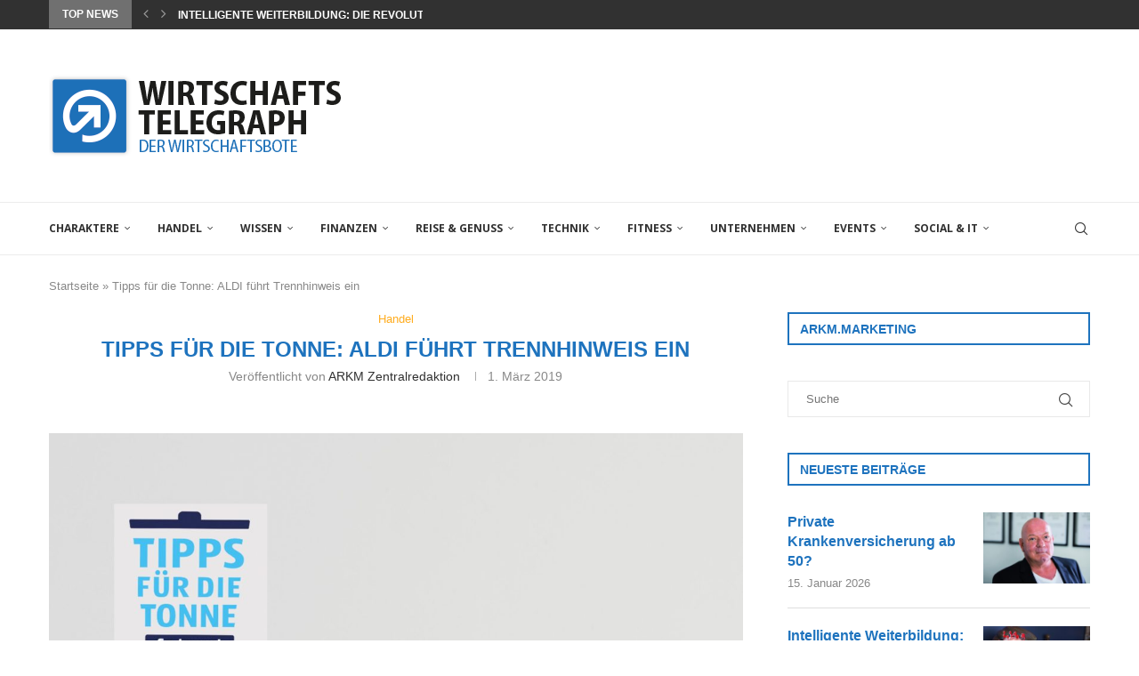

--- FILE ---
content_type: text/html; charset=UTF-8
request_url: https://wirtschaftstelegraph.de/tipps-fuer-die-tonne-aldi-fuehrt-trennhinweis-ein/
body_size: 28938
content:
<!DOCTYPE html>
<html lang="de">
<head>
<meta charset="UTF-8">
<meta http-equiv="X-UA-Compatible" content="IE=edge">
<meta name="viewport" content="width=device-width, initial-scale=1">
<link rel="profile" href="https://gmpg.org/xfn/11"/>
<link rel="shortcut icon" href="https://wirtschaftstelegraph.de/wp-content/uploads/2018/05/favi.png"
type="image/x-icon"/>
<link rel="apple-touch-icon" sizes="180x180" href="https://wirtschaftstelegraph.de/wp-content/uploads/2018/05/favi.png">
<link rel="alternate" type="application/rss+xml" title="WIRTSCHAFTSTELEGRAPH RSS Feed"
href="https://wirtschaftstelegraph.de/feed/"/>
<link rel="alternate" type="application/atom+xml" title="WIRTSCHAFTSTELEGRAPH Atom Feed"
href="https://wirtschaftstelegraph.de/feed/atom/"/>
<link rel="pingback" href="https://wirtschaftstelegraph.de/xmlrpc.php"/>
<!--[if lt IE 9]>
<script src="https://wirtschaftstelegraph.de/wp-content/themes/soledad/js/html5.js"></script>
<![endif]-->
<link rel='preconnect' href='https://fonts.googleapis.com' />
<link rel='preconnect' href='https://fonts.gstatic.com' />
<meta http-equiv='x-dns-prefetch-control' content='on'>
<link rel='dns-prefetch' href='//fonts.googleapis.com' />
<link rel='dns-prefetch' href='//fonts.gstatic.com' />
<link rel='dns-prefetch' href='//s.gravatar.com' />
<link rel='dns-prefetch' href='//www.google-analytics.com' />
<style>.elementor-add-section-area-button.penci-library-modal-btn:hover, .penci-library-modal-btn:hover{background: #6eb48c;opacity: 0.7}.elementor-add-section-area-button.penci-library-modal-btn, .penci-library-modal-btn {margin-left: 5px;background: #6eb48c;vertical-align: top;font-size: 0 !important;}.penci-library-modal-btn:before {content: '';width: 16px;height: 16px;background-image: url('https://wirtschaftstelegraph.de/wp-content/themes/soledad/images/penci-icon.png');background-position: center;background-size: contain;background-repeat: no-repeat;}#penci-library-modal .penci-elementor-template-library-template-name {text-align: right;flex: 1 0 0%;}</style>
<meta name='robots' content='index, follow, max-image-preview:large, max-snippet:-1, max-video-preview:-1' />
<!-- This site is optimized with the Yoast SEO plugin v26.7 - https://yoast.com/wordpress/plugins/seo/ -->
<title>Tipps für die Tonne: ALDI führt Trennhinweis ein - WIRTSCHAFTSTELEGRAPH</title>
<link rel="canonical" href="https://wirtschaftstelegraph.de/tipps-fuer-die-tonne-aldi-fuehrt-trennhinweis-ein/" />
<meta property="og:locale" content="de_DE" />
<meta property="og:type" content="article" />
<meta property="og:title" content="Tipps für die Tonne: ALDI führt Trennhinweis ein - WIRTSCHAFTSTELEGRAPH" />
<meta property="og:description" content="Glas, Papier oder doch gelbe Tonne? ALDI Nord und ALDI SÜD machen ihren Kunden die korrekte Abfallentsorgung einfacher. Als erste Lebensmitteleinzelhändler führen die Discounter selbsterklärende Hinweise zur richtigen Wertstofftrennung auf&hellip;" />
<meta property="og:url" content="https://wirtschaftstelegraph.de/tipps-fuer-die-tonne-aldi-fuehrt-trennhinweis-ein/" />
<meta property="og:site_name" content="WIRTSCHAFTSTELEGRAPH" />
<meta property="article:published_time" content="2019-03-01T07:58:49+00:00" />
<meta property="og:image" content="https://wirtschaftstelegraph.de/wp-content/uploads/2019/03/Aldi.jpg" />
<meta property="og:image:width" content="2520" />
<meta property="og:image:height" content="3425" />
<meta property="og:image:type" content="image/jpeg" />
<meta name="author" content="ARKM Zentralredaktion" />
<meta name="twitter:card" content="summary_large_image" />
<meta name="twitter:label1" content="Veröffentlicht von" />
<meta name="twitter:data1" content="ARKM Zentralredaktion" />
<meta name="twitter:label2" content="Geschätzte Lesezeit" />
<meta name="twitter:data2" content="2 Minuten" />
<script type="application/ld+json" class="yoast-schema-graph">{"@context":"https://schema.org","@graph":[{"@type":"Article","@id":"https://wirtschaftstelegraph.de/tipps-fuer-die-tonne-aldi-fuehrt-trennhinweis-ein/#article","isPartOf":{"@id":"https://wirtschaftstelegraph.de/tipps-fuer-die-tonne-aldi-fuehrt-trennhinweis-ein/"},"author":{"name":"ARKM Zentralredaktion","@id":"https://wirtschaftstelegraph.de/#/schema/person/df4f332c031cce0421a75ef70ab3617e"},"headline":"Tipps für die Tonne: ALDI führt Trennhinweis ein","datePublished":"2019-03-01T07:58:49+00:00","mainEntityOfPage":{"@id":"https://wirtschaftstelegraph.de/tipps-fuer-die-tonne-aldi-fuehrt-trennhinweis-ein/"},"wordCount":423,"publisher":{"@id":"https://wirtschaftstelegraph.de/#organization"},"image":{"@id":"https://wirtschaftstelegraph.de/tipps-fuer-die-tonne-aldi-fuehrt-trennhinweis-ein/#primaryimage"},"thumbnailUrl":"https://wirtschaftstelegraph.de/wp-content/uploads/2019/03/Aldi.jpg","articleSection":["Handel"],"inLanguage":"de"},{"@type":"WebPage","@id":"https://wirtschaftstelegraph.de/tipps-fuer-die-tonne-aldi-fuehrt-trennhinweis-ein/","url":"https://wirtschaftstelegraph.de/tipps-fuer-die-tonne-aldi-fuehrt-trennhinweis-ein/","name":"Tipps für die Tonne: ALDI führt Trennhinweis ein - WIRTSCHAFTSTELEGRAPH","isPartOf":{"@id":"https://wirtschaftstelegraph.de/#website"},"primaryImageOfPage":{"@id":"https://wirtschaftstelegraph.de/tipps-fuer-die-tonne-aldi-fuehrt-trennhinweis-ein/#primaryimage"},"image":{"@id":"https://wirtschaftstelegraph.de/tipps-fuer-die-tonne-aldi-fuehrt-trennhinweis-ein/#primaryimage"},"thumbnailUrl":"https://wirtschaftstelegraph.de/wp-content/uploads/2019/03/Aldi.jpg","datePublished":"2019-03-01T07:58:49+00:00","breadcrumb":{"@id":"https://wirtschaftstelegraph.de/tipps-fuer-die-tonne-aldi-fuehrt-trennhinweis-ein/#breadcrumb"},"inLanguage":"de","potentialAction":[{"@type":"ReadAction","target":["https://wirtschaftstelegraph.de/tipps-fuer-die-tonne-aldi-fuehrt-trennhinweis-ein/"]}]},{"@type":"ImageObject","inLanguage":"de","@id":"https://wirtschaftstelegraph.de/tipps-fuer-die-tonne-aldi-fuehrt-trennhinweis-ein/#primaryimage","url":"https://wirtschaftstelegraph.de/wp-content/uploads/2019/03/Aldi.jpg","contentUrl":"https://wirtschaftstelegraph.de/wp-content/uploads/2019/03/Aldi.jpg","width":2520,"height":3425,"caption":"Als erster Lebensmitteleinzelhändler führt ALDI selbsterklärende Hinweise zur richtigen Wertstofftrennung auf allen Eigenmarken ein."},{"@type":"BreadcrumbList","@id":"https://wirtschaftstelegraph.de/tipps-fuer-die-tonne-aldi-fuehrt-trennhinweis-ein/#breadcrumb","itemListElement":[{"@type":"ListItem","position":1,"name":"Startseite","item":"https://wirtschaftstelegraph.de/"},{"@type":"ListItem","position":2,"name":"Tipps für die Tonne: ALDI führt Trennhinweis ein"}]},{"@type":"WebSite","@id":"https://wirtschaftstelegraph.de/#website","url":"https://wirtschaftstelegraph.de/","name":"WIRTSCHAFTSTELEGRAPH","description":"Der Wirtschaftbote","publisher":{"@id":"https://wirtschaftstelegraph.de/#organization"},"potentialAction":[{"@type":"SearchAction","target":{"@type":"EntryPoint","urlTemplate":"https://wirtschaftstelegraph.de/?s={search_term_string}"},"query-input":{"@type":"PropertyValueSpecification","valueRequired":true,"valueName":"search_term_string"}}],"inLanguage":"de"},{"@type":"Organization","@id":"https://wirtschaftstelegraph.de/#organization","name":"WIRTSCHAFTSTELEGRAPH","url":"https://wirtschaftstelegraph.de/","logo":{"@type":"ImageObject","inLanguage":"de","@id":"https://wirtschaftstelegraph.de/#/schema/logo/image/","url":"https://wirtschaftstelegraph.de/wp-content/uploads/2022/12/Logo-Social.jpg","contentUrl":"https://wirtschaftstelegraph.de/wp-content/uploads/2022/12/Logo-Social.jpg","width":489,"height":231,"caption":"WIRTSCHAFTSTELEGRAPH"},"image":{"@id":"https://wirtschaftstelegraph.de/#/schema/logo/image/"}},{"@type":"Person","@id":"https://wirtschaftstelegraph.de/#/schema/person/df4f332c031cce0421a75ef70ab3617e","name":"ARKM Zentralredaktion","image":{"@type":"ImageObject","inLanguage":"de","@id":"https://wirtschaftstelegraph.de/#/schema/person/image/","url":"https://secure.gravatar.com/avatar/9953fe07759068e61a5be8d64b5f22df49efe7a00418469c9fede86f81c43f54?s=96&d=mm&r=g","contentUrl":"https://secure.gravatar.com/avatar/9953fe07759068e61a5be8d64b5f22df49efe7a00418469c9fede86f81c43f54?s=96&d=mm&r=g","caption":"ARKM Zentralredaktion"},"url":"https://wirtschaftstelegraph.de/author/arkm/"}]}</script>
<!-- / Yoast SEO plugin. -->
<link rel='dns-prefetch' href='//fonts.googleapis.com' />
<link rel="alternate" type="application/rss+xml" title="WIRTSCHAFTSTELEGRAPH &raquo; Feed" href="https://wirtschaftstelegraph.de/feed/" />
<link rel="alternate" type="application/rss+xml" title="WIRTSCHAFTSTELEGRAPH &raquo; Kommentar-Feed" href="https://wirtschaftstelegraph.de/comments/feed/" />
<link rel="alternate" title="oEmbed (JSON)" type="application/json+oembed" href="https://wirtschaftstelegraph.de/wp-json/oembed/1.0/embed?url=https%3A%2F%2Fwirtschaftstelegraph.de%2Ftipps-fuer-die-tonne-aldi-fuehrt-trennhinweis-ein%2F" />
<link rel="alternate" title="oEmbed (XML)" type="text/xml+oembed" href="https://wirtschaftstelegraph.de/wp-json/oembed/1.0/embed?url=https%3A%2F%2Fwirtschaftstelegraph.de%2Ftipps-fuer-die-tonne-aldi-fuehrt-trennhinweis-ein%2F&#038;format=xml" />
<style id='wp-img-auto-sizes-contain-inline-css' type='text/css'>
img:is([sizes=auto i],[sizes^="auto," i]){contain-intrinsic-size:3000px 1500px}
/*# sourceURL=wp-img-auto-sizes-contain-inline-css */
</style>
<!-- <link rel='stylesheet' id='wp-block-library-css' href='https://wirtschaftstelegraph.de/wp-includes/css/dist/block-library/style.min.css?ver=a23d0d02df9d737bb72af8cbb7b2b616' type='text/css' media='all' /> -->
<link rel="stylesheet" type="text/css" href="//wirtschaftstelegraph.de/wp-content/cache/wpfc-minified/86lzo75d/8hsey.css" media="all"/>
<style id='wp-block-library-theme-inline-css' type='text/css'>
.wp-block-audio :where(figcaption){color:#555;font-size:13px;text-align:center}.is-dark-theme .wp-block-audio :where(figcaption){color:#ffffffa6}.wp-block-audio{margin:0 0 1em}.wp-block-code{border:1px solid #ccc;border-radius:4px;font-family:Menlo,Consolas,monaco,monospace;padding:.8em 1em}.wp-block-embed :where(figcaption){color:#555;font-size:13px;text-align:center}.is-dark-theme .wp-block-embed :where(figcaption){color:#ffffffa6}.wp-block-embed{margin:0 0 1em}.blocks-gallery-caption{color:#555;font-size:13px;text-align:center}.is-dark-theme .blocks-gallery-caption{color:#ffffffa6}:root :where(.wp-block-image figcaption){color:#555;font-size:13px;text-align:center}.is-dark-theme :root :where(.wp-block-image figcaption){color:#ffffffa6}.wp-block-image{margin:0 0 1em}.wp-block-pullquote{border-bottom:4px solid;border-top:4px solid;color:currentColor;margin-bottom:1.75em}.wp-block-pullquote :where(cite),.wp-block-pullquote :where(footer),.wp-block-pullquote__citation{color:currentColor;font-size:.8125em;font-style:normal;text-transform:uppercase}.wp-block-quote{border-left:.25em solid;margin:0 0 1.75em;padding-left:1em}.wp-block-quote cite,.wp-block-quote footer{color:currentColor;font-size:.8125em;font-style:normal;position:relative}.wp-block-quote:where(.has-text-align-right){border-left:none;border-right:.25em solid;padding-left:0;padding-right:1em}.wp-block-quote:where(.has-text-align-center){border:none;padding-left:0}.wp-block-quote.is-large,.wp-block-quote.is-style-large,.wp-block-quote:where(.is-style-plain){border:none}.wp-block-search .wp-block-search__label{font-weight:700}.wp-block-search__button{border:1px solid #ccc;padding:.375em .625em}:where(.wp-block-group.has-background){padding:1.25em 2.375em}.wp-block-separator.has-css-opacity{opacity:.4}.wp-block-separator{border:none;border-bottom:2px solid;margin-left:auto;margin-right:auto}.wp-block-separator.has-alpha-channel-opacity{opacity:1}.wp-block-separator:not(.is-style-wide):not(.is-style-dots){width:100px}.wp-block-separator.has-background:not(.is-style-dots){border-bottom:none;height:1px}.wp-block-separator.has-background:not(.is-style-wide):not(.is-style-dots){height:2px}.wp-block-table{margin:0 0 1em}.wp-block-table td,.wp-block-table th{word-break:normal}.wp-block-table :where(figcaption){color:#555;font-size:13px;text-align:center}.is-dark-theme .wp-block-table :where(figcaption){color:#ffffffa6}.wp-block-video :where(figcaption){color:#555;font-size:13px;text-align:center}.is-dark-theme .wp-block-video :where(figcaption){color:#ffffffa6}.wp-block-video{margin:0 0 1em}:root :where(.wp-block-template-part.has-background){margin-bottom:0;margin-top:0;padding:1.25em 2.375em}
/*# sourceURL=/wp-includes/css/dist/block-library/theme.min.css */
</style>
<style id='classic-theme-styles-inline-css' type='text/css'>
/*! This file is auto-generated */
.wp-block-button__link{color:#fff;background-color:#32373c;border-radius:9999px;box-shadow:none;text-decoration:none;padding:calc(.667em + 2px) calc(1.333em + 2px);font-size:1.125em}.wp-block-file__button{background:#32373c;color:#fff;text-decoration:none}
/*# sourceURL=/wp-includes/css/classic-themes.min.css */
</style>
<style id='create-block-soledad-style-inline-css' type='text/css'>
.pchead-e-block {
--pcborder-cl: #dedede;
--pcaccent-cl: #6eb48c;
}
.heading1-style-1 > h1,
.heading2-style-1 > h2,
.heading3-style-1 > h3,
.heading4-style-1 > h4,
.heading5-style-1 > h5,
.heading1-style-2 > h1,
.heading2-style-2 > h2,
.heading3-style-2 > h3,
.heading4-style-2 > h4,
.heading5-style-2 > h5 {
padding-bottom: 8px;
border-bottom: 1px solid var(--pcborder-cl);
overflow: hidden;
}
.heading1-style-2 > h1,
.heading2-style-2 > h2,
.heading3-style-2 > h3,
.heading4-style-2 > h4,
.heading5-style-2 > h5 {
border-bottom-width: 0;
position: relative;
}
.heading1-style-2 > h1:before,
.heading2-style-2 > h2:before,
.heading3-style-2 > h3:before,
.heading4-style-2 > h4:before,
.heading5-style-2 > h5:before {
content: '';
width: 50px;
height: 2px;
bottom: 0;
left: 0;
z-index: 2;
background: var(--pcaccent-cl);
position: absolute;
}
.heading1-style-2 > h1:after,
.heading2-style-2 > h2:after,
.heading3-style-2 > h3:after,
.heading4-style-2 > h4:after,
.heading5-style-2 > h5:after {
content: '';
width: 100%;
height: 2px;
bottom: 0;
left: 20px;
z-index: 1;
background: var(--pcborder-cl);
position: absolute;
}
.heading1-style-3 > h1,
.heading2-style-3 > h2,
.heading3-style-3 > h3,
.heading4-style-3 > h4,
.heading5-style-3 > h5,
.heading1-style-4 > h1,
.heading2-style-4 > h2,
.heading3-style-4 > h3,
.heading4-style-4 > h4,
.heading5-style-4 > h5 {
position: relative;
padding-left: 20px;
}
.heading1-style-3 > h1:before,
.heading2-style-3 > h2:before,
.heading3-style-3 > h3:before,
.heading4-style-3 > h4:before,
.heading5-style-3 > h5:before,
.heading1-style-4 > h1:before,
.heading2-style-4 > h2:before,
.heading3-style-4 > h3:before,
.heading4-style-4 > h4:before,
.heading5-style-4 > h5:before {
width: 10px;
height: 100%;
content: '';
position: absolute;
top: 0;
left: 0;
bottom: 0;
background: var(--pcaccent-cl);
}
.heading1-style-4 > h1,
.heading2-style-4 > h2,
.heading3-style-4 > h3,
.heading4-style-4 > h4,
.heading5-style-4 > h5 {
padding: 10px 20px;
background: #f1f1f1;
}
.heading1-style-5 > h1,
.heading2-style-5 > h2,
.heading3-style-5 > h3,
.heading4-style-5 > h4,
.heading5-style-5 > h5 {
position: relative;
z-index: 1;
}
.heading1-style-5 > h1:before,
.heading2-style-5 > h2:before,
.heading3-style-5 > h3:before,
.heading4-style-5 > h4:before,
.heading5-style-5 > h5:before {
content: "";
position: absolute;
left: 0;
bottom: 0;
width: 200px;
height: 50%;
transform: skew(-25deg) translateX(0);
background: var(--pcaccent-cl);
z-index: -1;
opacity: 0.4;
}
.heading1-style-6 > h1,
.heading2-style-6 > h2,
.heading3-style-6 > h3,
.heading4-style-6 > h4,
.heading5-style-6 > h5 {
text-decoration: underline;
text-underline-offset: 2px;
text-decoration-thickness: 4px;
text-decoration-color: var(--pcaccent-cl);
}
/*# sourceURL=https://wirtschaftstelegraph.de/wp-content/themes/soledad/inc/block/heading-styles/build/style.css */
</style>
<style id='global-styles-inline-css' type='text/css'>
:root{--wp--preset--aspect-ratio--square: 1;--wp--preset--aspect-ratio--4-3: 4/3;--wp--preset--aspect-ratio--3-4: 3/4;--wp--preset--aspect-ratio--3-2: 3/2;--wp--preset--aspect-ratio--2-3: 2/3;--wp--preset--aspect-ratio--16-9: 16/9;--wp--preset--aspect-ratio--9-16: 9/16;--wp--preset--color--black: #000000;--wp--preset--color--cyan-bluish-gray: #abb8c3;--wp--preset--color--white: #ffffff;--wp--preset--color--pale-pink: #f78da7;--wp--preset--color--vivid-red: #cf2e2e;--wp--preset--color--luminous-vivid-orange: #ff6900;--wp--preset--color--luminous-vivid-amber: #fcb900;--wp--preset--color--light-green-cyan: #7bdcb5;--wp--preset--color--vivid-green-cyan: #00d084;--wp--preset--color--pale-cyan-blue: #8ed1fc;--wp--preset--color--vivid-cyan-blue: #0693e3;--wp--preset--color--vivid-purple: #9b51e0;--wp--preset--gradient--vivid-cyan-blue-to-vivid-purple: linear-gradient(135deg,rgb(6,147,227) 0%,rgb(155,81,224) 100%);--wp--preset--gradient--light-green-cyan-to-vivid-green-cyan: linear-gradient(135deg,rgb(122,220,180) 0%,rgb(0,208,130) 100%);--wp--preset--gradient--luminous-vivid-amber-to-luminous-vivid-orange: linear-gradient(135deg,rgb(252,185,0) 0%,rgb(255,105,0) 100%);--wp--preset--gradient--luminous-vivid-orange-to-vivid-red: linear-gradient(135deg,rgb(255,105,0) 0%,rgb(207,46,46) 100%);--wp--preset--gradient--very-light-gray-to-cyan-bluish-gray: linear-gradient(135deg,rgb(238,238,238) 0%,rgb(169,184,195) 100%);--wp--preset--gradient--cool-to-warm-spectrum: linear-gradient(135deg,rgb(74,234,220) 0%,rgb(151,120,209) 20%,rgb(207,42,186) 40%,rgb(238,44,130) 60%,rgb(251,105,98) 80%,rgb(254,248,76) 100%);--wp--preset--gradient--blush-light-purple: linear-gradient(135deg,rgb(255,206,236) 0%,rgb(152,150,240) 100%);--wp--preset--gradient--blush-bordeaux: linear-gradient(135deg,rgb(254,205,165) 0%,rgb(254,45,45) 50%,rgb(107,0,62) 100%);--wp--preset--gradient--luminous-dusk: linear-gradient(135deg,rgb(255,203,112) 0%,rgb(199,81,192) 50%,rgb(65,88,208) 100%);--wp--preset--gradient--pale-ocean: linear-gradient(135deg,rgb(255,245,203) 0%,rgb(182,227,212) 50%,rgb(51,167,181) 100%);--wp--preset--gradient--electric-grass: linear-gradient(135deg,rgb(202,248,128) 0%,rgb(113,206,126) 100%);--wp--preset--gradient--midnight: linear-gradient(135deg,rgb(2,3,129) 0%,rgb(40,116,252) 100%);--wp--preset--font-size--small: 12px;--wp--preset--font-size--medium: 20px;--wp--preset--font-size--large: 32px;--wp--preset--font-size--x-large: 42px;--wp--preset--font-size--normal: 14px;--wp--preset--font-size--huge: 42px;--wp--preset--spacing--20: 0.44rem;--wp--preset--spacing--30: 0.67rem;--wp--preset--spacing--40: 1rem;--wp--preset--spacing--50: 1.5rem;--wp--preset--spacing--60: 2.25rem;--wp--preset--spacing--70: 3.38rem;--wp--preset--spacing--80: 5.06rem;--wp--preset--shadow--natural: 6px 6px 9px rgba(0, 0, 0, 0.2);--wp--preset--shadow--deep: 12px 12px 50px rgba(0, 0, 0, 0.4);--wp--preset--shadow--sharp: 6px 6px 0px rgba(0, 0, 0, 0.2);--wp--preset--shadow--outlined: 6px 6px 0px -3px rgb(255, 255, 255), 6px 6px rgb(0, 0, 0);--wp--preset--shadow--crisp: 6px 6px 0px rgb(0, 0, 0);}:where(.is-layout-flex){gap: 0.5em;}:where(.is-layout-grid){gap: 0.5em;}body .is-layout-flex{display: flex;}.is-layout-flex{flex-wrap: wrap;align-items: center;}.is-layout-flex > :is(*, div){margin: 0;}body .is-layout-grid{display: grid;}.is-layout-grid > :is(*, div){margin: 0;}:where(.wp-block-columns.is-layout-flex){gap: 2em;}:where(.wp-block-columns.is-layout-grid){gap: 2em;}:where(.wp-block-post-template.is-layout-flex){gap: 1.25em;}:where(.wp-block-post-template.is-layout-grid){gap: 1.25em;}.has-black-color{color: var(--wp--preset--color--black) !important;}.has-cyan-bluish-gray-color{color: var(--wp--preset--color--cyan-bluish-gray) !important;}.has-white-color{color: var(--wp--preset--color--white) !important;}.has-pale-pink-color{color: var(--wp--preset--color--pale-pink) !important;}.has-vivid-red-color{color: var(--wp--preset--color--vivid-red) !important;}.has-luminous-vivid-orange-color{color: var(--wp--preset--color--luminous-vivid-orange) !important;}.has-luminous-vivid-amber-color{color: var(--wp--preset--color--luminous-vivid-amber) !important;}.has-light-green-cyan-color{color: var(--wp--preset--color--light-green-cyan) !important;}.has-vivid-green-cyan-color{color: var(--wp--preset--color--vivid-green-cyan) !important;}.has-pale-cyan-blue-color{color: var(--wp--preset--color--pale-cyan-blue) !important;}.has-vivid-cyan-blue-color{color: var(--wp--preset--color--vivid-cyan-blue) !important;}.has-vivid-purple-color{color: var(--wp--preset--color--vivid-purple) !important;}.has-black-background-color{background-color: var(--wp--preset--color--black) !important;}.has-cyan-bluish-gray-background-color{background-color: var(--wp--preset--color--cyan-bluish-gray) !important;}.has-white-background-color{background-color: var(--wp--preset--color--white) !important;}.has-pale-pink-background-color{background-color: var(--wp--preset--color--pale-pink) !important;}.has-vivid-red-background-color{background-color: var(--wp--preset--color--vivid-red) !important;}.has-luminous-vivid-orange-background-color{background-color: var(--wp--preset--color--luminous-vivid-orange) !important;}.has-luminous-vivid-amber-background-color{background-color: var(--wp--preset--color--luminous-vivid-amber) !important;}.has-light-green-cyan-background-color{background-color: var(--wp--preset--color--light-green-cyan) !important;}.has-vivid-green-cyan-background-color{background-color: var(--wp--preset--color--vivid-green-cyan) !important;}.has-pale-cyan-blue-background-color{background-color: var(--wp--preset--color--pale-cyan-blue) !important;}.has-vivid-cyan-blue-background-color{background-color: var(--wp--preset--color--vivid-cyan-blue) !important;}.has-vivid-purple-background-color{background-color: var(--wp--preset--color--vivid-purple) !important;}.has-black-border-color{border-color: var(--wp--preset--color--black) !important;}.has-cyan-bluish-gray-border-color{border-color: var(--wp--preset--color--cyan-bluish-gray) !important;}.has-white-border-color{border-color: var(--wp--preset--color--white) !important;}.has-pale-pink-border-color{border-color: var(--wp--preset--color--pale-pink) !important;}.has-vivid-red-border-color{border-color: var(--wp--preset--color--vivid-red) !important;}.has-luminous-vivid-orange-border-color{border-color: var(--wp--preset--color--luminous-vivid-orange) !important;}.has-luminous-vivid-amber-border-color{border-color: var(--wp--preset--color--luminous-vivid-amber) !important;}.has-light-green-cyan-border-color{border-color: var(--wp--preset--color--light-green-cyan) !important;}.has-vivid-green-cyan-border-color{border-color: var(--wp--preset--color--vivid-green-cyan) !important;}.has-pale-cyan-blue-border-color{border-color: var(--wp--preset--color--pale-cyan-blue) !important;}.has-vivid-cyan-blue-border-color{border-color: var(--wp--preset--color--vivid-cyan-blue) !important;}.has-vivid-purple-border-color{border-color: var(--wp--preset--color--vivid-purple) !important;}.has-vivid-cyan-blue-to-vivid-purple-gradient-background{background: var(--wp--preset--gradient--vivid-cyan-blue-to-vivid-purple) !important;}.has-light-green-cyan-to-vivid-green-cyan-gradient-background{background: var(--wp--preset--gradient--light-green-cyan-to-vivid-green-cyan) !important;}.has-luminous-vivid-amber-to-luminous-vivid-orange-gradient-background{background: var(--wp--preset--gradient--luminous-vivid-amber-to-luminous-vivid-orange) !important;}.has-luminous-vivid-orange-to-vivid-red-gradient-background{background: var(--wp--preset--gradient--luminous-vivid-orange-to-vivid-red) !important;}.has-very-light-gray-to-cyan-bluish-gray-gradient-background{background: var(--wp--preset--gradient--very-light-gray-to-cyan-bluish-gray) !important;}.has-cool-to-warm-spectrum-gradient-background{background: var(--wp--preset--gradient--cool-to-warm-spectrum) !important;}.has-blush-light-purple-gradient-background{background: var(--wp--preset--gradient--blush-light-purple) !important;}.has-blush-bordeaux-gradient-background{background: var(--wp--preset--gradient--blush-bordeaux) !important;}.has-luminous-dusk-gradient-background{background: var(--wp--preset--gradient--luminous-dusk) !important;}.has-pale-ocean-gradient-background{background: var(--wp--preset--gradient--pale-ocean) !important;}.has-electric-grass-gradient-background{background: var(--wp--preset--gradient--electric-grass) !important;}.has-midnight-gradient-background{background: var(--wp--preset--gradient--midnight) !important;}.has-small-font-size{font-size: var(--wp--preset--font-size--small) !important;}.has-medium-font-size{font-size: var(--wp--preset--font-size--medium) !important;}.has-large-font-size{font-size: var(--wp--preset--font-size--large) !important;}.has-x-large-font-size{font-size: var(--wp--preset--font-size--x-large) !important;}
:where(.wp-block-post-template.is-layout-flex){gap: 1.25em;}:where(.wp-block-post-template.is-layout-grid){gap: 1.25em;}
:where(.wp-block-term-template.is-layout-flex){gap: 1.25em;}:where(.wp-block-term-template.is-layout-grid){gap: 1.25em;}
:where(.wp-block-columns.is-layout-flex){gap: 2em;}:where(.wp-block-columns.is-layout-grid){gap: 2em;}
:root :where(.wp-block-pullquote){font-size: 1.5em;line-height: 1.6;}
/*# sourceURL=global-styles-inline-css */
</style>
<link rel='stylesheet' id='penci-fonts-css' href='https://fonts.googleapis.com/css?family=Open+Sans%3A300%2C300italic%2C400%2C400italic%2C500%2C500italic%2C600%2C600italic%2C700%2C700italic%2C800%2C800italic%26subset%3Dlatin%2Ccyrillic%2Ccyrillic-ext%2Cgreek%2Cgreek-ext%2Clatin-ext&#038;display=swap&#038;ver=8.5.2' type='text/css' media='all' />
<!-- <link rel='stylesheet' id='penci-main-style-css' href='https://wirtschaftstelegraph.de/wp-content/themes/soledad/main.css?ver=8.5.2' type='text/css' media='all' /> -->
<!-- <link rel='stylesheet' id='penci-swiper-bundle-css' href='https://wirtschaftstelegraph.de/wp-content/themes/soledad/css/swiper-bundle.min.css?ver=8.5.2' type='text/css' media='all' /> -->
<!-- <link rel='stylesheet' id='penci-font-awesomeold-css' href='https://wirtschaftstelegraph.de/wp-content/themes/soledad/css/font-awesome.4.7.0.swap.min.css?ver=4.7.0' type='text/css' media='all' /> -->
<!-- <link rel='stylesheet' id='penci_icon-css' href='https://wirtschaftstelegraph.de/wp-content/themes/soledad/css/penci-icon.css?ver=8.5.2' type='text/css' media='all' /> -->
<!-- <link rel='stylesheet' id='penci_style-css' href='https://wirtschaftstelegraph.de/wp-content/themes/soledad/style.css?ver=8.5.2' type='text/css' media='all' /> -->
<!-- <link rel='stylesheet' id='penci_social_counter-css' href='https://wirtschaftstelegraph.de/wp-content/themes/soledad/css/social-counter.css?ver=8.5.2' type='text/css' media='all' /> -->
<!-- <link rel='stylesheet' id='elementor-icons-css' href='https://wirtschaftstelegraph.de/wp-content/plugins/elementor/assets/lib/eicons/css/elementor-icons.min.css?ver=5.45.0' type='text/css' media='all' /> -->
<!-- <link rel='stylesheet' id='elementor-frontend-css' href='https://wirtschaftstelegraph.de/wp-content/plugins/elementor/assets/css/frontend.min.css?ver=3.34.1' type='text/css' media='all' /> -->
<link rel="stylesheet" type="text/css" href="//wirtschaftstelegraph.de/wp-content/cache/wpfc-minified/143tlrpr/8hsey.css" media="all"/>
<link rel='stylesheet' id='elementor-post-6379-css' href='https://wirtschaftstelegraph.de/wp-content/uploads/elementor/css/post-6379.css?ver=1768575125' type='text/css' media='all' />
<link rel='stylesheet' id='elementor-gf-roboto-css' href='https://fonts.googleapis.com/css?family=Roboto:100,100italic,200,200italic,300,300italic,400,400italic,500,500italic,600,600italic,700,700italic,800,800italic,900,900italic&#038;display=swap' type='text/css' media='all' />
<link rel='stylesheet' id='elementor-gf-robotoslab-css' href='https://fonts.googleapis.com/css?family=Roboto+Slab:100,100italic,200,200italic,300,300italic,400,400italic,500,500italic,600,600italic,700,700italic,800,800italic,900,900italic&#038;display=swap' type='text/css' media='all' />
<script src='//wirtschaftstelegraph.de/wp-content/cache/wpfc-minified/6mziu80m/8hsey.js' type="text/javascript"></script>
<!-- <script type="text/javascript" src="https://wirtschaftstelegraph.de/wp-includes/js/jquery/jquery.min.js?ver=3.7.1" id="jquery-core-js"></script> -->
<!-- <script type="text/javascript" src="https://wirtschaftstelegraph.de/wp-includes/js/jquery/jquery-migrate.min.js?ver=3.4.1" id="jquery-migrate-js"></script> -->
<link rel="https://api.w.org/" href="https://wirtschaftstelegraph.de/wp-json/" /><link rel="alternate" title="JSON" type="application/json" href="https://wirtschaftstelegraph.de/wp-json/wp/v2/posts/2000" /><link rel="EditURI" type="application/rsd+xml" title="RSD" href="https://wirtschaftstelegraph.de/xmlrpc.php?rsd" />
<meta name="cdp-version" content="1.5.0" /><style id="penci-custom-style" type="text/css">body{ --pcbg-cl: #fff; --pctext-cl: #313131; --pcborder-cl: #dedede; --pcheading-cl: #313131; --pcmeta-cl: #888888; --pcaccent-cl: #6eb48c; --pcbody-font: 'PT Serif', serif; --pchead-font: 'Raleway', sans-serif; --pchead-wei: bold; --pcava_bdr:10px;--pcajs_fvw:470px;--pcajs_fvmw:220px; } .single.penci-body-single-style-5 #header, .single.penci-body-single-style-6 #header, .single.penci-body-single-style-10 #header, .single.penci-body-single-style-5 .pc-wrapbuilder-header, .single.penci-body-single-style-6 .pc-wrapbuilder-header, .single.penci-body-single-style-10 .pc-wrapbuilder-header { --pchd-mg: 40px; } .fluid-width-video-wrapper > div { position: absolute; left: 0; right: 0; top: 0; width: 100%; height: 100%; } .yt-video-place { position: relative; text-align: center; } .yt-video-place.embed-responsive .start-video { display: block; top: 0; left: 0; bottom: 0; right: 0; position: absolute; transform: none; } .yt-video-place.embed-responsive .start-video img { margin: 0; padding: 0; top: 50%; display: inline-block; position: absolute; left: 50%; transform: translate(-50%, -50%); width: 68px; height: auto; } .mfp-bg { top: 0; left: 0; width: 100%; height: 100%; z-index: 9999999; overflow: hidden; position: fixed; background: #0b0b0b; opacity: .8; filter: alpha(opacity=80) } .mfp-wrap { top: 0; left: 0; width: 100%; height: 100%; z-index: 9999999; position: fixed; outline: none !important; -webkit-backface-visibility: hidden } body { --pchead-font: Arial, Helvetica, sans-serif; } body { --pcbody-font: Arial, Helvetica, sans-serif; } p{ line-height: 1.8; } #navigation .menu > li > a, #navigation ul.menu ul.sub-menu li > a, .navigation ul.menu ul.sub-menu li > a, .penci-menu-hbg .menu li a, #sidebar-nav .menu li a { font-family: 'Open Sans', sans-serif; font-weight: normal; } .penci-hide-tagupdated{ display: none !important; } .header-slogan .header-slogan-text { font-size:13px; } body { --pchead-wei: 700; } .featured-area .penci-image-holder, .featured-area .penci-slider4-overlay, .featured-area .penci-slide-overlay .overlay-link, .featured-style-29 .featured-slider-overlay, .penci-slider38-overlay{ border-radius: ; -webkit-border-radius: ; } .penci-featured-content-right:before{ border-top-right-radius: ; border-bottom-right-radius: ; } .penci-flat-overlay .penci-slide-overlay .penci-mag-featured-content:before{ border-bottom-left-radius: ; border-bottom-right-radius: ; } .container-single .post-image{ border-radius: ; -webkit-border-radius: ; } .penci-mega-thumbnail .penci-image-holder{ border-radius: ; -webkit-border-radius: ; } #navigation .menu > li > a, #navigation ul.menu ul.sub-menu li > a, .navigation ul.menu ul.sub-menu li > a, .penci-menu-hbg .menu li a, #sidebar-nav .menu li a, #navigation .penci-megamenu .penci-mega-child-categories a, .navigation .penci-megamenu .penci-mega-child-categories a{ font-weight: 700; } body.penci-body-boxed { background-repeat:repeat; } body.penci-body-boxed { background-attachment:scroll; } body.penci-body-boxed { background-size:auto; } body{ --pcaccent-cl: #707070; } .penci-menuhbg-toggle:hover .lines-button:after, .penci-menuhbg-toggle:hover .penci-lines:before, .penci-menuhbg-toggle:hover .penci-lines:after,.tags-share-box.tags-share-box-s2 .post-share-plike,.penci-video_playlist .penci-playlist-title,.pencisc-column-2.penci-video_playlist .penci-video-nav .playlist-panel-item, .pencisc-column-1.penci-video_playlist .penci-video-nav .playlist-panel-item,.penci-video_playlist .penci-custom-scroll::-webkit-scrollbar-thumb, .pencisc-button, .post-entry .pencisc-button, .penci-dropcap-box, .penci-dropcap-circle, .penci-login-register input[type="submit"]:hover, .penci-ld .penci-ldin:before, .penci-ldspinner > div{ background: #707070; } a, .post-entry .penci-portfolio-filter ul li a:hover, .penci-portfolio-filter ul li a:hover, .penci-portfolio-filter ul li.active a, .post-entry .penci-portfolio-filter ul li.active a, .penci-countdown .countdown-amount, .archive-box h1, .post-entry a, .container.penci-breadcrumb span a:hover,.container.penci-breadcrumb a:hover, .post-entry blockquote:before, .post-entry blockquote cite, .post-entry blockquote .author, .wpb_text_column blockquote:before, .wpb_text_column blockquote cite, .wpb_text_column blockquote .author, .penci-pagination a:hover, ul.penci-topbar-menu > li a:hover, div.penci-topbar-menu > ul > li a:hover, .penci-recipe-heading a.penci-recipe-print,.penci-review-metas .penci-review-btnbuy, .main-nav-social a:hover, .widget-social .remove-circle a:hover i, .penci-recipe-index .cat > a.penci-cat-name, #bbpress-forums li.bbp-body ul.forum li.bbp-forum-info a:hover, #bbpress-forums li.bbp-body ul.topic li.bbp-topic-title a:hover, #bbpress-forums li.bbp-body ul.forum li.bbp-forum-info .bbp-forum-content a, #bbpress-forums li.bbp-body ul.topic p.bbp-topic-meta a, #bbpress-forums .bbp-breadcrumb a:hover, #bbpress-forums .bbp-forum-freshness a:hover, #bbpress-forums .bbp-topic-freshness a:hover, #buddypress ul.item-list li div.item-title a, #buddypress ul.item-list li h4 a, #buddypress .activity-header a:first-child, #buddypress .comment-meta a:first-child, #buddypress .acomment-meta a:first-child, div.bbp-template-notice a:hover, .penci-menu-hbg .menu li a .indicator:hover, .penci-menu-hbg .menu li a:hover, #sidebar-nav .menu li a:hover, .penci-rlt-popup .rltpopup-meta .rltpopup-title:hover, .penci-video_playlist .penci-video-playlist-item .penci-video-title:hover, .penci_list_shortcode li:before, .penci-dropcap-box-outline, .penci-dropcap-circle-outline, .penci-dropcap-regular, .penci-dropcap-bold{ color: #707070; } .penci-home-popular-post ul.slick-dots li button:hover, .penci-home-popular-post ul.slick-dots li.slick-active button, .post-entry blockquote .author span:after, .error-image:after, .error-404 .go-back-home a:after, .penci-header-signup-form, .woocommerce span.onsale, .woocommerce #respond input#submit:hover, .woocommerce a.button:hover, .woocommerce button.button:hover, .woocommerce input.button:hover, .woocommerce nav.woocommerce-pagination ul li span.current, .woocommerce div.product .entry-summary div[itemprop="description"]:before, .woocommerce div.product .entry-summary div[itemprop="description"] blockquote .author span:after, .woocommerce div.product .woocommerce-tabs #tab-description blockquote .author span:after, .woocommerce #respond input#submit.alt:hover, .woocommerce a.button.alt:hover, .woocommerce button.button.alt:hover, .woocommerce input.button.alt:hover, .pcheader-icon.shoping-cart-icon > a > span, #penci-demobar .buy-button, #penci-demobar .buy-button:hover, .penci-recipe-heading a.penci-recipe-print:hover,.penci-review-metas .penci-review-btnbuy:hover, .penci-review-process span, .penci-review-score-total, #navigation.menu-style-2 ul.menu ul.sub-menu:before, #navigation.menu-style-2 .menu ul ul.sub-menu:before, .penci-go-to-top-floating, .post-entry.blockquote-style-2 blockquote:before, #bbpress-forums #bbp-search-form .button, #bbpress-forums #bbp-search-form .button:hover, .wrapper-boxed .bbp-pagination-links span.current, #bbpress-forums #bbp_reply_submit:hover, #bbpress-forums #bbp_topic_submit:hover,#main .bbp-login-form .bbp-submit-wrapper button[type="submit"]:hover, #buddypress .dir-search input[type=submit], #buddypress .groups-members-search input[type=submit], #buddypress button:hover, #buddypress a.button:hover, #buddypress a.button:focus, #buddypress input[type=button]:hover, #buddypress input[type=reset]:hover, #buddypress ul.button-nav li a:hover, #buddypress ul.button-nav li.current a, #buddypress div.generic-button a:hover, #buddypress .comment-reply-link:hover, #buddypress input[type=submit]:hover, #buddypress div.pagination .pagination-links .current, #buddypress div.item-list-tabs ul li.selected a, #buddypress div.item-list-tabs ul li.current a, #buddypress div.item-list-tabs ul li a:hover, #buddypress table.notifications thead tr, #buddypress table.notifications-settings thead tr, #buddypress table.profile-settings thead tr, #buddypress table.profile-fields thead tr, #buddypress table.wp-profile-fields thead tr, #buddypress table.messages-notices thead tr, #buddypress table.forum thead tr, #buddypress input[type=submit] { background-color: #707070; } .penci-pagination ul.page-numbers li span.current, #comments_pagination span { color: #fff; background: #707070; border-color: #707070; } .footer-instagram h4.footer-instagram-title > span:before, .woocommerce nav.woocommerce-pagination ul li span.current, .penci-pagination.penci-ajax-more a.penci-ajax-more-button:hover, .penci-recipe-heading a.penci-recipe-print:hover,.penci-review-metas .penci-review-btnbuy:hover, .home-featured-cat-content.style-14 .magcat-padding:before, .wrapper-boxed .bbp-pagination-links span.current, #buddypress .dir-search input[type=submit], #buddypress .groups-members-search input[type=submit], #buddypress button:hover, #buddypress a.button:hover, #buddypress a.button:focus, #buddypress input[type=button]:hover, #buddypress input[type=reset]:hover, #buddypress ul.button-nav li a:hover, #buddypress ul.button-nav li.current a, #buddypress div.generic-button a:hover, #buddypress .comment-reply-link:hover, #buddypress input[type=submit]:hover, #buddypress div.pagination .pagination-links .current, #buddypress input[type=submit], form.pc-searchform.penci-hbg-search-form input.search-input:hover, form.pc-searchform.penci-hbg-search-form input.search-input:focus, .penci-dropcap-box-outline, .penci-dropcap-circle-outline { border-color: #707070; } .woocommerce .woocommerce-error, .woocommerce .woocommerce-info, .woocommerce .woocommerce-message { border-top-color: #707070; } .penci-slider ol.penci-control-nav li a.penci-active, .penci-slider ol.penci-control-nav li a:hover, .penci-related-carousel .penci-owl-dot.active span, .penci-owl-carousel-slider .penci-owl-dot.active span{ border-color: #707070; background-color: #707070; } .woocommerce .woocommerce-message:before, .woocommerce form.checkout table.shop_table .order-total .amount, .woocommerce ul.products li.product .price ins, .woocommerce ul.products li.product .price, .woocommerce div.product p.price ins, .woocommerce div.product span.price ins, .woocommerce div.product p.price, .woocommerce div.product .entry-summary div[itemprop="description"] blockquote:before, .woocommerce div.product .woocommerce-tabs #tab-description blockquote:before, .woocommerce div.product .entry-summary div[itemprop="description"] blockquote cite, .woocommerce div.product .entry-summary div[itemprop="description"] blockquote .author, .woocommerce div.product .woocommerce-tabs #tab-description blockquote cite, .woocommerce div.product .woocommerce-tabs #tab-description blockquote .author, .woocommerce div.product .product_meta > span a:hover, .woocommerce div.product .woocommerce-tabs ul.tabs li.active, .woocommerce ul.cart_list li .amount, .woocommerce ul.product_list_widget li .amount, .woocommerce table.shop_table td.product-name a:hover, .woocommerce table.shop_table td.product-price span, .woocommerce table.shop_table td.product-subtotal span, .woocommerce-cart .cart-collaterals .cart_totals table td .amount, .woocommerce .woocommerce-info:before, .woocommerce div.product span.price, .penci-container-inside.penci-breadcrumb span a:hover,.penci-container-inside.penci-breadcrumb a:hover { color: #707070; } .standard-content .penci-more-link.penci-more-link-button a.more-link, .penci-readmore-btn.penci-btn-make-button a, .penci-featured-cat-seemore.penci-btn-make-button a{ background-color: #707070; color: #fff; } .penci-vernav-toggle:before{ border-top-color: #707070; color: #fff; } #penci-login-popup:before{ opacity: ; } #navigation ul.menu > li > a, #navigation .menu > ul > li > a { font-size: 12px; } #navigation .penci-megamenu .post-mega-title a, .pc-builder-element .navigation .penci-megamenu .penci-content-megamenu .penci-mega-latest-posts .penci-mega-post .post-mega-title a{ text-transform: none; } .penci-featured-content .feat-text h3 a, .featured-style-35 .feat-text-right h3 a, .featured-style-4 .penci-featured-content .feat-text h3 a, .penci-mag-featured-content h3 a, .pencislider-container .pencislider-content .pencislider-title { text-transform: none; } .penci-header-signup-form { padding-top: px; padding-bottom: px; } #close-sidebar-nav { background-color: #1e73be; } .open-sidebar-nav #close-sidebar-nav { opacity: 0.85; } #close-sidebar-nav i { color: #1e73be; } .header-social.sidebar-nav-social a i, #sidebar-nav .menu li a, #sidebar-nav .menu li a .indicator { color: #1e73be; } .penci-slide-overlay .overlay-link, .penci-slider38-overlay, .penci-flat-overlay .penci-slide-overlay .penci-mag-featured-content:before, .slider-40-wrapper .list-slider-creative .item-slider-creative .img-container:before { opacity: ; } .penci-item-mag:hover .penci-slide-overlay .overlay-link, .featured-style-38 .item:hover .penci-slider38-overlay, .penci-flat-overlay .penci-item-mag:hover .penci-slide-overlay .penci-mag-featured-content:before { opacity: ; } .penci-featured-content .featured-slider-overlay { opacity: ; } .slider-40-wrapper .list-slider-creative .item-slider-creative:hover .img-container:before { opacity:; } .featured-style-29 .featured-slider-overlay { opacity: ; } .penci-owl-carousel{--pcfs-delay:0.7s;} .featured-area .penci-slider { max-height: 600px; } .penci-standard-cat .cat > a.penci-cat-name { color: #ffac1e; } .penci-standard-cat .cat:before, .penci-standard-cat .cat:after { background-color: #ffac1e; } .standard-content .penci-post-box-meta .penci-post-share-box a { color: #ffac1e; } .standard-content .penci-post-box-meta .penci-post-share-box a:hover, .standard-content .penci-post-box-meta .penci-post-share-box a.liked { color: #1e73be; } .header-standard .post-entry a:hover, .header-standard .author-post span a:hover, .standard-content a, .standard-content .post-entry a, .standard-post-entry a.more-link:hover, .penci-post-box-meta .penci-box-meta a:hover, .standard-content .post-entry blockquote:before, .post-entry blockquote cite, .post-entry blockquote .author, .standard-content-special .author-quote span, .standard-content-special .format-post-box .post-format-icon i, .standard-content-special .format-post-box .dt-special a:hover, .standard-content .penci-more-link a.more-link, .standard-content .penci-post-box-meta .penci-box-meta a:hover { color: #1e73be; } .standard-content .penci-more-link.penci-more-link-button a.more-link{ background-color: #1e73be; color: #fff; } .standard-content-special .author-quote span:before, .standard-content-special .author-quote span:after, .standard-content .post-entry ul li:before, .post-entry blockquote .author span:after, .header-standard:after { background-color: #1e73be; } .penci-more-link a.more-link:before, .penci-more-link a.more-link:after { border-color: #1e73be; } .penci-grid li .item h2 a, .penci-masonry .item-masonry h2 a, .grid-mixed .mixed-detail h2 a, .overlay-header-box .overlay-title a { text-transform: none; } .penci-grid li .item h2 a, .penci-masonry .item-masonry h2 a { } .penci-grid li.typography-style .overlay-typography { opacity: ; } .penci-grid li.typography-style:hover .overlay-typography { opacity: ; } .penci-sidebar-content .widget, .penci-sidebar-content.pcsb-boxed-whole { margin-bottom: 40px; } .penci-sidebar-content.style-25 .widget-title span{--pcheading-cl:#1e73be;} .penci-sidebar-content.style-24 .widget-title>span, .penci-sidebar-content.style-23 .widget-title>span, .penci-sidebar-content.style-22 .widget-title,.penci-sidebar-content.style-21 .widget-title span{--pcaccent-cl:#1e73be;} .penci-sidebar-content .penci-border-arrow .inner-arrow, .penci-sidebar-content.style-4 .penci-border-arrow .inner-arrow:before, .penci-sidebar-content.style-4 .penci-border-arrow .inner-arrow:after, .penci-sidebar-content.style-5 .penci-border-arrow, .penci-sidebar-content.style-7 .penci-border-arrow, .penci-sidebar-content.style-9 .penci-border-arrow{ border-color: #1e73be; } .penci-sidebar-content .penci-border-arrow:before { border-top-color: #1e73be; } .penci-sidebar-content.style-16 .penci-border-arrow:after{ background-color: #1e73be; } .penci-sidebar-content.style-5 .penci-border-arrow { border-color: #1e73be; } .penci-sidebar-content.style-12 .penci-border-arrow,.penci-sidebar-content.style-10 .penci-border-arrow, .penci-sidebar-content.style-5 .penci-border-arrow .inner-arrow{ border-bottom-color: #1e73be; } .penci-sidebar-content.style-7 .penci-border-arrow .inner-arrow:before, .penci-sidebar-content.style-9 .penci-border-arrow .inner-arrow:before { background-color: #ffac1e; } .penci-sidebar-content.style-24 .widget-title>span, .penci-sidebar-content.style-23 .widget-title>span, .penci-sidebar-content.style-22 .widget-title{--pcborder-cl:#1e73be;} .penci-sidebar-content .penci-border-arrow:after { border-color: #1e73be; } .penci-sidebar-content.style-21, .penci-sidebar-content.style-22, .penci-sidebar-content.style-23, .penci-sidebar-content.style-24{ --pcheading-cl: #1e73be; } .penci-sidebar-content.style-25 .widget-title span, .penci-sidebar-content .penci-border-arrow .inner-arrow { color: #1e73be; } .penci-sidebar-content .penci-border-arrow:after { content: none; display: none; } .penci-sidebar-content .widget-title{ margin-left: 0; margin-right: 0; margin-top: 0; } .penci-sidebar-content .penci-border-arrow:before{ bottom: -6px; border-width: 6px; margin-left: -6px; } .penci-sidebar-content .penci-border-arrow:before, .penci-sidebar-content.style-2 .penci-border-arrow:after { content: none; display: none; } .widget ul.side-newsfeed li .side-item .side-item-text h4 a, .widget a, #wp-calendar tbody td a, .widget.widget_categories ul li, .widget.widget_archive ul li, .widget-social a i, .widget-social a span, .widget-social.show-text a span,.penci-video_playlist .penci-video-playlist-item .penci-video-title, .widget ul.side-newsfeed li .side-item .side-item-text .side-item-meta a{ color: #1e73be; } .penci-video_playlist .penci-video-playlist-item .penci-video-title:hover,.widget ul.side-newsfeed li .side-item .side-item-text h4 a:hover, .widget a:hover, .penci-sidebar-content .widget-social a:hover span, .widget-social a:hover span, .penci-tweets-widget-content .icon-tweets, .penci-tweets-widget-content .tweet-intents a, .penci-tweets-widget-content .tweet-intents span:after, .widget-social.remove-circle a:hover i , #wp-calendar tbody td a:hover, .penci-video_playlist .penci-video-playlist-item .penci-video-title:hover, .widget ul.side-newsfeed li .side-item .side-item-text .side-item-meta a:hover{ color: #ffac1e; } .widget .tagcloud a:hover, .widget-social a:hover i, .widget input[type="submit"]:hover,.penci-user-logged-in .penci-user-action-links a:hover,.penci-button:hover, .widget button[type="submit"]:hover { color: #fff; background-color: #ffac1e; border-color: #ffac1e; } .about-widget .about-me-heading:before { border-color: #ffac1e; } .penci-tweets-widget-content .tweet-intents-inner:before, .penci-tweets-widget-content .tweet-intents-inner:after, .pencisc-column-1.penci-video_playlist .penci-video-nav .playlist-panel-item, .penci-video_playlist .penci-custom-scroll::-webkit-scrollbar-thumb, .penci-video_playlist .penci-playlist-title { background-color: #ffac1e; } .penci-owl-carousel.penci-tweets-slider .penci-owl-dots .penci-owl-dot.active span, .penci-owl-carousel.penci-tweets-slider .penci-owl-dots .penci-owl-dot:hover span { border-color: #ffac1e; background-color: #ffac1e; } .footer-subscribe h4.footer-subscribe-title { color: #1e73be; } .footer-subscribe .widget .mc4wp-form input[type="email"], .footer-subscribe .widget .mc4wp-form input[type="text"] { color: #1e73be; } .footer-subscribe input[type="email"]::-webkit-input-placeholder { color: #1e73be; } .footer-subscribe input[type="email"]:-moz-placeholder { color: #1e73be; } .footer-subscribe input[type="email"]::-moz-placeholder { color: #1e73be; } .footer-subscribe input[type="email"]:-ms-input-placeholder {color: #1e73be;} .footer-subscribe input[type="email"]::-ms-input-placeholder {color: #1e73be;} .footer-subscribe input[type="text"]::-webkit-input-placeholder { color: #1e73be; } .footer-subscribe input[type="text"]:-moz-placeholder { color: #1e73be; } .footer-subscribe input[type="text"]::-moz-placeholder { color: #1e73be; } .footer-subscribe input[type="text"]:-ms-input-placeholder {color: #1e73be;} .footer-subscribe input[type="text"]::-ms-input-placeholder {color: #1e73be;} .footer-subscribe .widget .mc4wp-form input[type="submit"] { background-color: #1e73be; } .list-post .header-list-style:after, .grid-header-box:after, .penci-overlay-over .overlay-header-box:after, .home-featured-cat-content .first-post .magcat-detail .mag-header:after { content: none; } .list-post .header-list-style, .grid-header-box, .penci-overlay-over .overlay-header-box, .home-featured-cat-content .first-post .magcat-detail .mag-header{ padding-bottom: 0; } .container-single .header-standard .post-title { color: #1e73be; } .tags-share-box.tags-share-box-2_3 .post-share .count-number-like, .tags-share-box.tags-share-box-2_3 .post-share a, .container-single .post-share a, .page-share .post-share a { color: #1e73be; } ul.homepage-featured-boxes .penci-fea-in h4 span span { color: #1e73be; } .home-pupular-posts-title { color: #1e73be; } .penci-homepage-title.style-21 .inner-arrow{--pcheading-cl:#1e73be;} .penci-homepage-title.style-24 .inner-arrow>span, .penci-homepage-title.style-23 .inner-arrow>span, .penci-homepage-title.style-24 .inner-arrow>a, .penci-homepage-title.style-23 .inner-arrow>a, .penci-homepage-title.style-22,.penci-homepage-title.style-21 .inner-arrow span{--pcaccent-cl:#1e73be;} .penci-border-arrow.penci-homepage-title .inner-arrow, .penci-homepage-title.style-4 .inner-arrow:before, .penci-homepage-title.style-4 .inner-arrow:after, .penci-homepage-title.style-7, .penci-homepage-title.style-9 { border-color: #1e73be; } .penci-border-arrow.penci-homepage-title:before { border-top-color: #1e73be; } .penci-homepage-title.style-5, .penci-homepage-title.style-7{ border-color: #1e73be; } .penci-homepage-title.style-16.penci-border-arrow:after{ background-color: #1e73be; } .penci-homepage-title.style-10, .penci-homepage-title.style-12, .penci-border-arrow.penci-homepage-title.style-5 .inner-arrow{ border-bottom-color: #1e73be; } .penci-homepage-title.style-5{ border-color: #1e73be; } .penci-homepage-title.style-24 .inner-arrow, .penci-homepage-title.style-23 .inner-arrow, .penci-homepage-title.style-22{--pcborder-cl:#1e73be;} .penci-border-arrow.penci-homepage-title:after { border-color: #1e73be; } .penci-homepage-title.style-21 .inner-arrow, .penci-homepage-title.style-22, .penci-homepage-title.style-23, .penci-homepage-title.style-24{ --pcheading-cl: #1e73be; } .penci-homepage-title.style-25 .inner-arrow > span,.penci-homepage-title.style-25 .inner-arrow > a, .penci-homepage-title .inner-arrow, .penci-homepage-title.penci-magazine-title .inner-arrow a { color: #1e73be; } .home-featured-cat-content .magcat-detail h3 a { color: #313131; } .home-featured-cat-content .magcat-detail h3 a:hover { color: #1e73be; } .home-featured-cat-content .mag-photo .mag-overlay-photo { background-color: #1e73be; } .home-featured-cat-content .mag-photo .mag-overlay-photo { opacity: ; } .home-featured-cat-content .mag-photo:hover .mag-overlay-photo { opacity: ; } .inner-item-portfolio:hover .penci-portfolio-thumbnail a:after { opacity: ; } .penci-block-vc .penci-border-arrow .inner-arrow, .penci-block-vc.style-4 .penci-border-arrow .inner-arrow:before, .penci-block-vc.style-4 .penci-border-arrow .inner-arrow:after, .penci-block-vc.style-5 .penci-border-arrow, .penci-block-vc.style-7 .penci-border-arrow, .penci-block-vc.style-9 .penci-border-arrow { border-color: #1e73be; } .penci-block-vc .penci-border-arrow:before { border-top-color: #1e73be; } .penci-block-vc .style-5.penci-border-arrow { border-color: #1e73be; } .penci-block-vc .style-5.penci-border-arrow .inner-arrow{ border-bottom-color: #1e73be; } .penci-block-vc .style-7.penci-border-arrow .inner-arrow:before, .penci-block-vc.style-9 .penci-border-arrow .inner-arrow:before { background-color: #ffac1e; } .penci-block-vc .penci-border-arrow:after { border-color: #1e73be; } .penci-block-vc .penci-border-arrow .inner-arrow { color: #1e73be; } .penci-block-vc .penci-border-arrow:after { content: none; display: none; } .penci-block-vc .widget-title{ margin-left: 0; margin-right: 0; margin-top: 0; } .penci-block-vc .penci-border-arrow:before{ bottom: -6px; border-width: 6px; margin-left: -6px; } .penci-block-vc .penci-border-arrow:before, .penci-block-vc .style-2.penci-border-arrow:after { content: none; display: none; } .penci_header.penci-header-builder.main-builder-header{}.penci-header-image-logo,.penci-header-text-logo{}.pc-logo-desktop.penci-header-image-logo img{}@media only screen and (max-width: 767px){.penci_navbar_mobile .penci-header-image-logo img{}}.penci_builder_sticky_header_desktop .penci-header-image-logo img{}.penci_navbar_mobile .penci-header-text-logo{}.penci_navbar_mobile .penci-header-image-logo img{}.penci_navbar_mobile .sticky-enable .penci-header-image-logo img{}.pb-logo-sidebar-mobile{}.pc-builder-element.pb-logo-sidebar-mobile img{}.pc-logo-sticky{}.pc-builder-element.pc-logo-sticky.pc-logo img{}.pc-builder-element.pc-main-menu{}.pc-builder-element.pc-second-menu{}.pc-builder-element.pc-third-menu{}.penci-builder.penci-builder-button.button-1{}.penci-builder.penci-builder-button.button-1:hover{}.penci-builder.penci-builder-button.button-2{}.penci-builder.penci-builder-button.button-2:hover{}.penci-builder.penci-builder-button.button-3{}.penci-builder.penci-builder-button.button-3:hover{}.penci-builder.penci-builder-button.button-mobile-1{}.penci-builder.penci-builder-button.button-mobile-1:hover{}.penci-builder.penci-builder-button.button-mobile-2{}.penci-builder.penci-builder-button.button-mobile-2:hover{}.penci-builder-mobile-sidebar-nav.penci-menu-hbg{border-width:0;}.pc-builder-menu.pc-dropdown-menu{}.pc-builder-element.pc-logo.pb-logo-mobile{}.pc-header-element.penci-topbar-social .pclogin-item a{}.pc-header-element.penci-topbar-social-mobile .pclogin-item a{}body.penci-header-preview-layout .wrapper-boxed{min-height:1500px}.penci_header_overlap .penci-desktop-topblock,.penci-desktop-topblock{border-width:0;}.penci_header_overlap .penci-desktop-topbar,.penci-desktop-topbar{border-width:0;}.penci_header_overlap .penci-desktop-midbar,.penci-desktop-midbar{border-width:0;}.penci_header_overlap .penci-desktop-bottombar,.penci-desktop-bottombar{border-width:0;}.penci_header_overlap .penci-desktop-bottomblock,.penci-desktop-bottomblock{border-width:0;}.penci_header_overlap .penci-sticky-top,.penci-sticky-top{border-width:0;}.penci_header_overlap .penci-sticky-mid,.penci-sticky-mid{border-width:0;}.penci_header_overlap .penci-sticky-bottom,.penci-sticky-bottom{border-width:0;}.penci_header_overlap .penci-mobile-topbar,.penci-mobile-topbar{border-width:0;}.penci_header_overlap .penci-mobile-midbar,.penci-mobile-midbar{border-width:0;}.penci_header_overlap .penci-mobile-bottombar,.penci-mobile-bottombar{border-width:0;} body { --pcdm_btnbg: rgba(0, 0, 0, .1); --pcdm_btnd: #666; --pcdm_btndbg: #fff; --pcdm_btnn: var(--pctext-cl); --pcdm_btnnbg: var(--pcbg-cl); } body.pcdm-enable { --pcbg-cl: #000000; --pcbg-l-cl: #1a1a1a; --pcbg-d-cl: #000000; --pctext-cl: #fff; --pcborder-cl: #313131; --pcborders-cl: #3c3c3c; --pcheading-cl: rgba(255,255,255,0.9); --pcmeta-cl: #999999; --pcl-cl: #fff; --pclh-cl: #707070; --pcaccent-cl: #707070; background-color: var(--pcbg-cl); color: var(--pctext-cl); } body.pcdark-df.pcdm-enable.pclight-mode { --pcbg-cl: #fff; --pctext-cl: #313131; --pcborder-cl: #dedede; --pcheading-cl: #313131; --pcmeta-cl: #888888; --pcaccent-cl: #707070; }</style><script>
var penciBlocksArray=[];
var portfolioDataJs = portfolioDataJs || [];var PENCILOCALCACHE = {};
(function () {
"use strict";
PENCILOCALCACHE = {
data: {},
remove: function ( ajaxFilterItem ) {
delete PENCILOCALCACHE.data[ajaxFilterItem];
},
exist: function ( ajaxFilterItem ) {
return PENCILOCALCACHE.data.hasOwnProperty( ajaxFilterItem ) && PENCILOCALCACHE.data[ajaxFilterItem] !== null;
},
get: function ( ajaxFilterItem ) {
return PENCILOCALCACHE.data[ajaxFilterItem];
},
set: function ( ajaxFilterItem, cachedData ) {
PENCILOCALCACHE.remove( ajaxFilterItem );
PENCILOCALCACHE.data[ajaxFilterItem] = cachedData;
}
};
}
)();function penciBlock() {
this.atts_json = '';
this.content = '';
}</script>
<script type="application/ld+json">{
"@context": "https:\/\/schema.org\/",
"@type": "organization",
"@id": "#organization",
"logo": {
"@type": "ImageObject",
"url": "https:\/\/wirtschaftstelegraph.de\/wp-content\/uploads\/2022\/12\/Logo-Social.jpg"
},
"url": "https:\/\/wirtschaftstelegraph.de\/",
"name": "WIRTSCHAFTSTELEGRAPH",
"description": "Der Wirtschaftbote"
}</script><script type="application/ld+json">{
"@context": "https:\/\/schema.org\/",
"@type": "WebSite",
"name": "WIRTSCHAFTSTELEGRAPH",
"alternateName": "Der Wirtschaftbote",
"url": "https:\/\/wirtschaftstelegraph.de\/"
}</script><script type="application/ld+json">{
"@context": "https:\/\/schema.org\/",
"@type": "BlogPosting",
"headline": "Tipps f\u00fcr die Tonne: ALDI f\u00fchrt Trennhinweis ein",
"description": "Glas, Papier oder doch gelbe Tonne? ALDI Nord und ALDI S\u00dcD machen ihren Kunden die korrekte Abfallentsorgung einfacher. Als erste Lebensmitteleinzelh\u00e4ndler f\u00fchren die Discounter selbsterkl\u00e4rende Hinweise zur richtigen Wertstofftrennung auf&hellip;",
"datePublished": "2019-03-01T08:58:49+01:00",
"datemodified": "2019-03-01T08:58:49+01:00",
"mainEntityOfPage": "https:\/\/wirtschaftstelegraph.de\/tipps-fuer-die-tonne-aldi-fuehrt-trennhinweis-ein\/",
"image": {
"@type": "ImageObject",
"url": "https:\/\/wirtschaftstelegraph.de\/wp-content\/uploads\/2019\/03\/Aldi.jpg",
"width": 2520,
"height": 3425
},
"publisher": {
"@type": "Organization",
"name": "WIRTSCHAFTSTELEGRAPH",
"logo": {
"@type": "ImageObject",
"url": "https:\/\/wirtschaftstelegraph.de\/wp-content\/uploads\/2022\/12\/Logo-Social.jpg"
}
},
"author": {
"@type": "Person",
"@id": "#person-ARKMZentralredaktion",
"name": "ARKM Zentralredaktion",
"url": "https:\/\/wirtschaftstelegraph.de\/author\/arkm\/"
}
}</script><meta name="generator" content="Elementor 3.34.1; features: additional_custom_breakpoints; settings: css_print_method-external, google_font-enabled, font_display-swap">
<style type="text/css">.recentcomments a{display:inline !important;padding:0 !important;margin:0 !important;}</style>			<style>
.e-con.e-parent:nth-of-type(n+4):not(.e-lazyloaded):not(.e-no-lazyload),
.e-con.e-parent:nth-of-type(n+4):not(.e-lazyloaded):not(.e-no-lazyload) * {
background-image: none !important;
}
@media screen and (max-height: 1024px) {
.e-con.e-parent:nth-of-type(n+3):not(.e-lazyloaded):not(.e-no-lazyload),
.e-con.e-parent:nth-of-type(n+3):not(.e-lazyloaded):not(.e-no-lazyload) * {
background-image: none !important;
}
}
@media screen and (max-height: 640px) {
.e-con.e-parent:nth-of-type(n+2):not(.e-lazyloaded):not(.e-no-lazyload),
.e-con.e-parent:nth-of-type(n+2):not(.e-lazyloaded):not(.e-no-lazyload) * {
background-image: none !important;
}
}
</style>
<script type="text/javascript">
/* <![CDATA[ */
var isc_front_data =
{
caption_position : 'top-left',
}
/* ]]> */
</script>
<style>
.isc-source { position: relative; display: inline-block; line-height: initial; }
.wp-block-cover .isc-source { position: static; }
span.isc-source-text a { display: inline; color: #fff; }
</style>
<link rel="icon" href="https://wirtschaftstelegraph.de/wp-content/uploads/2018/05/favi.png" sizes="32x32" />
<link rel="icon" href="https://wirtschaftstelegraph.de/wp-content/uploads/2018/05/favi.png" sizes="192x192" />
<link rel="apple-touch-icon" href="https://wirtschaftstelegraph.de/wp-content/uploads/2018/05/favi.png" />
<meta name="msapplication-TileImage" content="https://wirtschaftstelegraph.de/wp-content/uploads/2018/05/favi.png" />
</head>
<body data-rsssl=1 class="wp-singular post-template-default single single-post postid-2000 single-format-standard wp-theme-soledad penci-disable-desc-collapse soledad-ver-8-5-2 pclight-mode pcmn-drdw-style-slide_down pchds-default elementor-default elementor-kit-6379">
<div id="soledad_wrapper" class="wrapper-boxed header-style-header-3 header-search-style-default">
<div class="penci-header-wrap"><div class="penci-top-bar">
<div class="container">
<div class="penci-headline" role="navigation"
itemscope
itemtype="https://schema.org/SiteNavigationElement">
<div class="pctopbar-item penci-topbar-trending">
<span class="headline-title nticker-style-1">Top News</span>
<span class="penci-trending-nav">
<a class="penci-slider-prev" href="#"
aria-label="Previous"><i class="penci-faicon fa fa-angle-left" ></i></a>
<a class="penci-slider-next" href="#"
aria-label="Next"><i class="penci-faicon fa fa-angle-right" ></i></a>
</span>
<div class="swiper penci-owl-carousel penci-owl-carousel-slider penci-headline-posts"
data-auto="true" data-nav="false" data-autotime="3000"
data-speed="200" data-anim="slideInUp">
<div class="swiper-wrapper">
<div class="swiper-slide">
<a class="penci-topbar-post-title"
href="https://wirtschaftstelegraph.de/private-krankenversicherung-ab-50/">Private Krankenversicherung ab 50?</a>
</div>
<div class="swiper-slide">
<a class="penci-topbar-post-title"
href="https://wirtschaftstelegraph.de/intelligente-weiterbildung-die-revolution-der-lernmanagementsysteme-durch-ki/">Intelligente Weiterbildung: Die Revolution der Lernmanagementsysteme durch KI</a>
</div>
<div class="swiper-slide">
<a class="penci-topbar-post-title"
href="https://wirtschaftstelegraph.de/energie-sparen-im-buero-so-lassen-sich-die-kosten-deutlich-senken/">Energie sparen im Büro: So lassen sich die...</a>
</div>
<div class="swiper-slide">
<a class="penci-topbar-post-title"
href="https://wirtschaftstelegraph.de/nachhaltigkeit-im-buero-die-umwelt-schuetzen-und-die-kosten-senken/">Nachhaltigkeit im Büro: Die Umwelt schützen und die...</a>
</div>
<div class="swiper-slide">
<a class="penci-topbar-post-title"
href="https://wirtschaftstelegraph.de/b2b-marketing-mit-system-der-weg-zu-planbarem-unternehmenswachstum/">B2B-Marketing mit System: Der Weg zu planbarem Unternehmenswachstum</a>
</div>
<div class="swiper-slide">
<a class="penci-topbar-post-title"
href="https://wirtschaftstelegraph.de/unternehmensverkauf-erfahrungswerte-aufgeschluesselt/">Unternehmensverkauf langfristig planen</a>
</div>
<div class="swiper-slide">
<a class="penci-topbar-post-title"
href="https://wirtschaftstelegraph.de/die-maer-vom-fachkraeftemangel/">Die Mär vom Fachkräftemangel – Warum die Debatte...</a>
</div>
<div class="swiper-slide">
<a class="penci-topbar-post-title"
href="https://wirtschaftstelegraph.de/luxus-auf-geschaeftsreisen-wie-viel-darfs-sein/">Luxus auf Geschäftsreisen – wie viel darf’s sein?</a>
</div>
<div class="swiper-slide">
<a class="penci-topbar-post-title"
href="https://wirtschaftstelegraph.de/wemag-uebernimmt-werkzeug-weber/">WEMAG übernimmt Werkzeug Weber</a>
</div>
<div class="swiper-slide">
<a class="penci-topbar-post-title"
href="https://wirtschaftstelegraph.de/wie-wirkt-sich-die-wirtschaftslage-auf-investitionen-aus/">Inflation, Zinsen, Unsicherheit</a>
</div>
</div>
</div>
</div><div class="pctopbar-item penci-topbar-social">
<div class="inner-header-social">
</div>
</div>        </div>
</div>
</div>
<header id="header" class="header-header-3 has-bottom-line" itemscope="itemscope" itemtype="https://schema.org/WPHeader">
<div class="inner-header penci-header-second">
<div class="container align-left-logo has-banner">
<div id="logo">
<a href="https://wirtschaftstelegraph.de/"><img
class="penci-mainlogo penci-limg"             src="https://wirtschaftstelegraph.de/wp-content/uploads/2018/05/wt_logo_head_2.png" alt="WIRTSCHAFTSTELEGRAPH"
width="387"
height="114"></a>
</div>
<div class="header-banner header-style-3">
<!-- Revive Adserver Hosted edition Asynchronous JS Tag - Generated with Revive Adserver v5.5.2 -->
<ins data-revive-zoneid="21950" data-revive-target="_blank" data-revive-id="727bec5e09208690b050ccfc6a45d384"></ins>
<script async src="//servedby.revive-adserver.net/asyncjs.php"></script>											</div>
</div>
</div>
<nav id="navigation" class="header-layout-bottom header-3 menu-style-2" role="navigation" itemscope itemtype="https://schema.org/SiteNavigationElement">
<div class="container">
<div class="button-menu-mobile header-3"><svg width=18px height=18px viewBox="0 0 512 384" version=1.1 xmlns=http://www.w3.org/2000/svg xmlns:xlink=http://www.w3.org/1999/xlink><g stroke=none stroke-width=1 fill-rule=evenodd><g transform="translate(0.000000, 0.250080)"><rect x=0 y=0 width=512 height=62></rect><rect x=0 y=161 width=512 height=62></rect><rect x=0 y=321 width=512 height=62></rect></g></g></svg></div>
<ul id="menu-head-menue" class="menu"><li id="menu-item-1341" class="menu-item menu-item-type-taxonomy menu-item-object-category penci-megapos-flexible penci-mega-menu menu-item-1341"><a href="https://wirtschaftstelegraph.de/category/charaktere/">Charaktere</a>
<ul class="sub-menu">
<li id="menu-item-0" class="menu-item-0"><div class="penci-megamenu normal-cat-menu penc-menu-1341" data-id="3a08ef9f28" data-menu="head-menue" data-item="0" data-catid="197" data-number="1" data-style="1" data-position="side"></div></li>
</ul>
</li>
<li id="menu-item-1338" class="menu-item menu-item-type-taxonomy menu-item-object-category current-post-ancestor current-menu-parent current-post-parent penci-megapos-flexible penci-mega-menu menu-item-1338"><a href="https://wirtschaftstelegraph.de/category/handel/">Handel</a>
<ul class="sub-menu">
<li class="menu-item-0"><div class="penci-megamenu normal-cat-menu penc-menu-1338" data-id="3a08ef9f28" data-menu="head-menue" data-item="1" data-catid="193" data-number="1" data-style="1" data-position="side"></div></li>
</ul>
</li>
<li id="menu-item-1337" class="menu-item menu-item-type-taxonomy menu-item-object-category penci-megapos-flexible penci-mega-menu menu-item-1337"><a href="https://wirtschaftstelegraph.de/category/wissen/">Wissen</a>
<ul class="sub-menu">
<li class="menu-item-0"><div class="penci-megamenu normal-cat-menu penc-menu-1337" data-id="3a08ef9f28" data-menu="head-menue" data-item="2" data-catid="196" data-number="1" data-style="1" data-position="side"></div></li>
</ul>
</li>
<li id="menu-item-1339" class="menu-item menu-item-type-taxonomy menu-item-object-category penci-megapos-flexible penci-mega-menu menu-item-1339"><a href="https://wirtschaftstelegraph.de/category/finanzen/">Finanzen</a>
<ul class="sub-menu">
<li class="menu-item-0"><div class="penci-megamenu normal-cat-menu penc-menu-1339" data-id="3a08ef9f28" data-menu="head-menue" data-item="3" data-catid="195" data-number="1" data-style="1" data-position="side"></div></li>
</ul>
</li>
<li id="menu-item-1340" class="menu-item menu-item-type-taxonomy menu-item-object-category penci-megapos-flexible penci-mega-menu menu-item-1340"><a href="https://wirtschaftstelegraph.de/category/reise-genuss/">Reise &#038; Genuss</a>
<ul class="sub-menu">
<li class="menu-item-0"><div class="penci-megamenu normal-cat-menu penc-menu-1340" data-id="3a08ef9f28" data-menu="head-menue" data-item="4" data-catid="194" data-number="1" data-style="1" data-position="side"></div></li>
</ul>
</li>
<li id="menu-item-74" class="menu-item menu-item-type-taxonomy menu-item-object-category penci-megapos-flexible penci-mega-menu menu-item-74"><a href="https://wirtschaftstelegraph.de/category/technik/">Technik</a>
<ul class="sub-menu">
<li class="menu-item-0"><div class="penci-megamenu normal-cat-menu penc-menu-74" data-id="3a08ef9f28" data-menu="head-menue" data-item="5" data-catid="1" data-number="1" data-style="1" data-position="side"></div></li>
</ul>
</li>
<li id="menu-item-1345" class="menu-item menu-item-type-taxonomy menu-item-object-category penci-megapos-flexible penci-mega-menu menu-item-1345"><a href="https://wirtschaftstelegraph.de/category/fitness/">Fitness</a>
<ul class="sub-menu">
<li class="menu-item-0"><div class="penci-megamenu normal-cat-menu penc-menu-1345" data-id="3a08ef9f28" data-menu="head-menue" data-item="6" data-catid="200" data-number="1" data-style="1" data-position="side"></div></li>
</ul>
</li>
<li id="menu-item-1368" class="menu-item menu-item-type-taxonomy menu-item-object-category penci-megapos-flexible penci-mega-menu menu-item-1368"><a href="https://wirtschaftstelegraph.de/category/unternehmen/">Unternehmen</a>
<ul class="sub-menu">
<li class="menu-item-0"><div class="penci-megamenu normal-cat-menu penc-menu-1368" data-id="3a08ef9f28" data-menu="head-menue" data-item="7" data-catid="201" data-number="1" data-style="1" data-position="side"></div></li>
</ul>
</li>
<li id="menu-item-1369" class="menu-item menu-item-type-taxonomy menu-item-object-category penci-megapos-flexible penci-mega-menu menu-item-1369"><a href="https://wirtschaftstelegraph.de/category/events/">Events</a>
<ul class="sub-menu">
<li class="menu-item-0"><div class="penci-megamenu normal-cat-menu penc-menu-1369" data-id="3a08ef9f28" data-menu="head-menue" data-item="8" data-catid="198" data-number="1" data-style="1" data-position="side"></div></li>
</ul>
</li>
<li id="menu-item-1370" class="menu-item menu-item-type-taxonomy menu-item-object-category penci-megapos-flexible penci-mega-menu menu-item-1370"><a href="https://wirtschaftstelegraph.de/category/social-it/">Social &#038; IT</a>
<ul class="sub-menu">
<li class="menu-item-0"><div class="penci-megamenu normal-cat-menu penc-menu-1370" data-id="3a08ef9f28" data-menu="head-menue" data-item="9" data-catid="199" data-number="1" data-style="1" data-position="side"></div></li>
</ul>
</li>
</ul><div id="top-search" class="penci-top-search pcheader-icon top-search-classes">
<a href="#" class="search-click" aria-label="Search">
<i class="penciicon-magnifiying-glass"></i>
</a>
<div class="show-search pcbds-default">
<form role="search" method="get" class="pc-searchform"
action="https://wirtschaftstelegraph.de/">
<div class="pc-searchform-inner">
<input type="text" class="search-input"
placeholder="Suche" name="s"/>
<i class="penciicon-magnifiying-glass"></i>
<button type="submit"
class="searchsubmit">Suche</button>
</div>
</form>
<a href="#" aria-label="Search" class="search-click close-search"><i class="penciicon-close-button"></i></a>
</div>
</div>
</div>
</nav><!-- End Navigation -->
</header>
<!-- end #header -->
</div>
<div class="penci-single-wrapper">
<div class="penci-single-block">
<div class="container penci-breadcrumb single-breadcrumb"><span><span><a href="https://wirtschaftstelegraph.de/">Startseite</a></span> » <span class="breadcrumb_last" aria-current="page">Tipps für die Tonne: ALDI führt Trennhinweis ein</span></span></div>		
<div class="container container-single container-single-magazine penci_sidebar  penci-enable-lightbox">
<div id="main" class="penci-main-sticky-sidebar">
<div class="theiaStickySidebar">
<article id="post-2000" class="post type-post status-publish">
<div class="header-standard header-classic single-header">
<div class="penci-standard-cat"><span class="cat"><a style="" class="penci-cat-name penci-cat-193" href="https://wirtschaftstelegraph.de/category/handel/"  rel="category tag"><span style="">Handel</span></a></span></div>
<h1 class="post-title single-post-title entry-title">Tipps für die Tonne: ALDI führt Trennhinweis ein</h1>
<div class="penci-hide-tagupdated">
<span class="author-italic author vcard">von 										<a class="author-url url fn n"
href="https://wirtschaftstelegraph.de/author/arkm/">ARKM Zentralredaktion</a>
</span>
<time class="entry-date published" datetime="2019-03-01T08:58:49+01:00">1. März 2019</time>		</div>
<div class="post-box-meta-single">
<span class="author-post byline"><span
class="author vcard">Veröffentlicht von                                         <a class="author-url url fn n"
href="https://wirtschaftstelegraph.de/author/arkm/">ARKM Zentralredaktion</a>
</span>
</span>
<span><time class="entry-date published" datetime="2019-03-01T08:58:49+01:00">1. März 2019</time></span>
</div>
</div>
<div class="penci-google-adsense-1">
<!-- Revive Adserver Hosted edition Asynchronous JS Tag - Generated with Revive Adserver v5.5.2 -->
<ins data-revive-zoneid="22032" data-revive-target="_blank" data-revive-id="727bec5e09208690b050ccfc6a45d384"></ins>
<script async src="//servedby.revive-adserver.net/asyncjs.php"></script>                </div>
<div class="post-image">
<a href="https://wirtschaftstelegraph.de/wp-content/uploads/2019/03/Aldi.jpg" data-rel="penci-gallery-image-content">							                                <img class="attachment-penci-full-thumb size-penci-full-thumb penci-lazy wp-post-image pc-singlep-img"
width="1170" height="1590"
src="data:image/svg+xml,%3Csvg%20xmlns=&#039;http://www.w3.org/2000/svg&#039;%20viewBox=&#039;0%200%201170%201590&#039;%3E%3C/svg%3E"
alt="" title="Tipps für die Tonne: ALDI führt Trennhinweis ein"                                     data-sizes="(max-width: 767px) 585px, 1170px"
data-srcset="https://wirtschaftstelegraph.de/wp-content/uploads/2019/03/Aldi-585x795.jpg 585w,https://wirtschaftstelegraph.de/wp-content/uploads/2019/03/Aldi-1170x1590.jpg"
data-src="https://wirtschaftstelegraph.de/wp-content/uploads/2019/03/Aldi-1170x1590.jpg">
</a>                    </div>
<div class="post-entry blockquote-style-1 ">
<div class="inner-post-entry entry-content" id="penci-post-entry-inner">
<i class="penci-post-countview-number-check" style="display:none">1,8K</i>
<p>Glas, Papier oder doch gelbe Tonne? ALDI Nord und ALDI SÜD machen ihren Kunden die korrekte Abfallentsorgung einfacher. Als erste Lebensmitteleinzelhändler führen die Discounter selbsterklärende Hinweise zur richtigen Wertstofftrennung auf allen Eigenmarken ein. Dafür haben sie &#8222;Tipps für die Tonne&#8220; entwickelt, die zeigen, wie die einzelnen Bestandteile einer Verpackung richtig entsorgt werden. Ab Frühjahr 2019 sind die ersten Hinweise auf ALDI Produkten zu finden.</p>
<p>ALDI Nord und ALDI SÜD setzen im Rahmen ihres ganzheitlichen Engagements gegen Verpackungsabfall ein weiteres Zeichen. Mit der Einführung von Trennhinweisen auf allen Eigenmarken möchten die Unternehmen ihre Kunden für das Thema Recycling sensibilisieren. &#8222;Der Ausbau der Kreislaufwirtschaft kann nur gelingen, wenn die Recyclingquoten erhöht werden. Mit unseren Trennhinweisen leisten wir dazu einen wichtigen Beitrag. Denn nur was richtig getrennt wird, kann besser recycelt werden&#8220;, so Kristina Bell, Group Buying Director bei ALDI SÜD, verantwortlich für Qualitätswesen &amp; Corporate Responsibility.</p>
<h2>Trennhinweise auf allen Eigenmarken</h2>
<p>Muss ich den Deckel vom Marmeladenglas abschrauben? In welche Tonne gehören Milchkartons? Und was ist mit dem Sichtfenster auf dem Nudelkarton? Antworten auf diese und weitere Fragen liefern die Entsorgungshinweise. Sie zeigen, in welche Tonne eine Verpackung und ihre einzelnen Bestandteile gehören &#8211; Papier, Glas oder gelbe Tonne. Die Hinweise werden sukzessive auf allen Eigenmarken-Verpackungen integriert. &#8222;Unsere innovativen Hinweise zur Verpackungstrennung sind ein weiterer wichtiger Schritt der ALDI Verpackungsmission&#8220;, sagt Rayk Mende, Geschäftsführer Corporate Responsibility &amp; Quality Assurance bei ALDI Nord. &#8222;Damit möchten wir unseren Kundinnen und Kunden die Mülltrennung so einfach wie möglich gestalten und sie dabei unterstützen, gemeinsam mit uns etwas für die Umwelt zu tun.&#8220;</p>
<h2>Grafiken auf häufig falsch entsorgten Verpackungen</h2>
<p>Bei bestimmten Produktverpackungen sind Besonderheiten bei der Auswahl des richtigen Entsorgungsweges zu beachten. Das gilt vor allem für Verpackungen, die aus unterschiedlichen Materialien bestehen. Daher demonstrieren selbst erklärende Grafiken auf ausgewählten Verpackungen Schritt für Schritt, wie diese richtig getrennt und entsorgt werden. Dies lässt sich am Beispiel des Bio-Joghurtbechers veranschaulichen: Der Becher besteht aus Kunststoff, der Deckel aus Aluminium und bei der Banderole handelt es sich um Papier. Werden die drei Komponenten nicht voneinander getrennt, lassen sie sich anschließend nicht richtig recyceln. Daher sollte der Deckel immer vom Becher abgetrennt in der gelben Tonne entsorgt werden. Die Banderole gehört in die Papier-Tonne.</p>
<p>Weitere Informationen zu der ALDI Verpackungsmission und bisherigen erzielten Einsparungserfolgen finden Sie hier: <a href="https://www.verpackungsmission.aldi.de/" target="_blank" rel="noopener noreferrer">https://www.verpackungsmission.aldi.de/</a></p>
<div class="isc_image_list_box"><p class="isc_image_list_title">Bildquellen</p>			<ul class="isc_image_list">
<li>Tipps für die Tonne: ALDI führt Trennhinweis ein: obs/ALDI</li>		</ul>
</div>
<div class="penci-single-link-pages">
</div>
</div>
</div>
<div class="penci-google-adsense-2">
<a href="https://arkm.marketing" target="_blank" rel="noopener">ARKM.marketing</a><br>
<!-- Revive Adserver Hosted edition Asynchronous JS Tag - Generated with Revive Adserver v5.5.2 -->
<ins data-revive-zoneid="22034" data-revive-target="_blank" data-revive-id="727bec5e09208690b050ccfc6a45d384"></ins>
<script async src="//servedby.revive-adserver.net/asyncjs.php"></script>        </div>
<div class="tags-share-box single-post-share tags-share-box-s1  center-box  social-align-default disable-btnplus post-share">
<span class="post-share-item post-share-plike">
<span class="count-number-like">0</span><a href="#" aria-label="Like this post" class="penci-post-like single-like-button" data-post_id="2000" title="Like" data-like="Like" data-unlike="Unlike"><i class="penci-faicon fa fa-heart-o" ></i></a>					</span>
<a class="new-ver-share post-share-item post-share-facebook" aria-label="Share on Facebook" target="_blank"  rel="noreferrer" href="https://www.facebook.com/sharer/sharer.php?u=https://wirtschaftstelegraph.de/tipps-fuer-die-tonne-aldi-fuehrt-trennhinweis-ein/"><i class="penci-faicon fa fa-facebook" ></i><span class="dt-share">Facebook</span></a><a class="new-ver-share post-share-item post-share-twitter" aria-label="Share on Twitter" target="_blank"  rel="noreferrer" href="https://twitter.com/intent/tweet?text=Check%20out%20this%20article:%20Tipps%20f%C3%BCr%20die%20Tonne%3A%20ALDI%20f%C3%BChrt%20Trennhinweis%20ein%20-%20https://wirtschaftstelegraph.de/tipps-fuer-die-tonne-aldi-fuehrt-trennhinweis-ein/"><i class="penci-faicon penciicon-x-twitter" ></i><span class="dt-share">Twitter</span></a><a class="new-ver-share post-share-item post-share-pinterest" aria-label="Pin to Pinterest" data-pin-do="none"  rel="noreferrer" target="_blank" href="https://www.pinterest.com/pin/create/button/?url=https%3A%2F%2Fwirtschaftstelegraph.de%2Ftipps-fuer-die-tonne-aldi-fuehrt-trennhinweis-ein%2F&media=https%3A%2F%2Fwirtschaftstelegraph.de%2Fwp-content%2Fuploads%2F2019%2F03%2FAldi.jpg&description=Tipps+f%C3%BCr+die+Tonne%3A+ALDI+f%C3%BChrt+Trennhinweis+ein"><i class="penci-faicon fa fa-pinterest" ></i><span class="dt-share">Pinterest</span></a><a class="new-ver-share post-share-item post-share-email" target="_blank" aria-label="Share via Email"  rel="noreferrer" href="mailto:?subject=Tipps%20für%20die%20Tonne:%20ALDI%20führt%20Trennhinweis%20ein&#038;BODY=https://wirtschaftstelegraph.de/tipps-fuer-die-tonne-aldi-fuehrt-trennhinweis-ein/"><i class="penci-faicon fa fa-envelope" ></i><span class="dt-share">Email</span></a><a class="post-share-item post-share-expand" href="#" aria-label="Share Expand"><i class="penci-faicon penciicon-add" ></i></a>		    </div>
<div class="post-pagination pcpagp-style-1">
<div class="prev-post">
<div class="prev-post-inner">
<div class="prev-post-title">
<span>Vorheriger Beitrag</span>
</div>
<a href="https://wirtschaftstelegraph.de/nicolaus-roemer-bleibt-weitere-fuenf-jahre-vorstand-der-schluchseewerk-ag/">
<div class="pagi-text">
<h5 class="prev-title">Nicolaus Römer bleibt weitere fünf Jahre Vorstand der Schluchseewerk AG</h5>
</div>
</a>
</div>
</div>
<div class="next-post">
<div class="next-post-inner">
<div class="prev-post-title next-post-title">
<span>Nächster Beitrag</span>
</div>
<a href="https://wirtschaftstelegraph.de/was-waere-die-welt-ohne-tiefkuehlprodukte/">
<div class="pagi-text">
<h5 class="next-title">Was wäre die Welt ohne Tiefkühlprodukte?</h5>
</div>
</a>
</div>
</div>
</div>
<div class="pcrlt-style-1 post-related">
<div class="post-title-box"><h4
class="post-box-title">Weitere spannende News</h4></div>
<div class="swiper penci-owl-carousel penci-owl-carousel-slider penci-related-carousel"
data-lazy="true" data-item="3"
data-desktop="3" data-tablet="2"
data-tabsmall="2"
data-auto="false"
data-speed="300" data-dots="true">
<div class="swiper-wrapper">
<div class="item-related swiper-slide">
<div class="item-related-inner">
<a  data-bgset="https://wirtschaftstelegraph.de/wp-content/uploads/2024/03/Mathias-Hess-585x390.jpg" class="penci-lazy related-thumb penci-image-holder"
href="https://wirtschaftstelegraph.de/mh2-experts-warnen-vor-nachlaessigkeit-beim-eu-lieferkettengesetz/"
title="mh2-experts warnen vor Nachlässigkeit beim EU-Lieferkettengesetz">
</a>
<div class="related-content">
<h3>
<a href="https://wirtschaftstelegraph.de/mh2-experts-warnen-vor-nachlaessigkeit-beim-eu-lieferkettengesetz/">mh2-experts warnen vor Nachlässigkeit beim EU-Lieferkettengesetz</a>
</h3>
<span class="date"><time class="entry-date published" datetime="2024-03-19T07:03:02+01:00">19. März 2024</time></span>
</div>
</div>
</div>
<div class="item-related swiper-slide">
<div class="item-related-inner">
<a  data-bgset="https://wirtschaftstelegraph.de/wp-content/uploads/2023/06/Danie-Klimke-585x390.jpg" class="penci-lazy related-thumb penci-image-holder"
href="https://wirtschaftstelegraph.de/onlineshop-fuer-nachhaltig-denkende-und-modebewusste-maenner/"
title="Onlineshop für nachhaltig denkende und modebewusste Männer">
</a>
<div class="related-content">
<h3>
<a href="https://wirtschaftstelegraph.de/onlineshop-fuer-nachhaltig-denkende-und-modebewusste-maenner/">Onlineshop für nachhaltig denkende und modebewusste Männer</a>
</h3>
<span class="date"><time class="entry-date published" datetime="2023-06-19T08:35:21+02:00">19. Juni 2023</time></span>
</div>
</div>
</div>
<div class="item-related swiper-slide">
<div class="item-related-inner">
<a  data-bgset="https://wirtschaftstelegraph.de/wp-content/uploads/2022/12/ANKER-dr-fabian-schuehle-1-scaled-1-585x390.jpg" class="penci-lazy related-thumb penci-image-holder"
href="https://wirtschaftstelegraph.de/kassen-experte-anker-geht-mit-neuer-strategie-sowie-klarer-vision-ins-naechste-jahr-und-launcht-eigens-entwickelte-store-app-zur-digitalisierung-des-point-of-sale/"
title="Kassen-Experte ANKER geht mit neuer Strategie sowie klarer Vision ins nächste Jahr und launcht eigens entwickelte Store-App zur Digitalisierung des Point of Sale">
</a>
<div class="related-content">
<h3>
<a href="https://wirtschaftstelegraph.de/kassen-experte-anker-geht-mit-neuer-strategie-sowie-klarer-vision-ins-naechste-jahr-und-launcht-eigens-entwickelte-store-app-zur-digitalisierung-des-point-of-sale/">Kassen-Experte ANKER geht mit neuer Strategie sowie klarer...</a>
</h3>
<span class="date"><time class="entry-date published" datetime="2022-12-16T10:56:05+01:00">16. Dezember 2022</time></span>
</div>
</div>
</div>
<div class="item-related swiper-slide">
<div class="item-related-inner">
<a  data-bgset="https://wirtschaftstelegraph.de/wp-content/uploads/2020/10/buy-3692440_1280-585x390.jpg" class="penci-lazy related-thumb penci-image-holder"
href="https://wirtschaftstelegraph.de/fachkraefte-studie-hohe-gesundheitsbelastung-im-einzelhandel/"
title="Fachkräfte-Studie: Hohe Gesundheitsbelastung im Einzelhandel">
</a>
<div class="related-content">
<h3>
<a href="https://wirtschaftstelegraph.de/fachkraefte-studie-hohe-gesundheitsbelastung-im-einzelhandel/">Fachkräfte-Studie: Hohe Gesundheitsbelastung im Einzelhandel</a>
</h3>
<span class="date"><time class="entry-date published" datetime="2022-11-17T14:05:02+01:00">17. November 2022</time></span>
</div>
</div>
</div>
<div class="item-related swiper-slide">
<div class="item-related-inner">
<a  data-bgset="https://wirtschaftstelegraph.de/wp-content/uploads/2022/11/TK-Trendbarometer-585x390.jpg" class="penci-lazy related-thumb penci-image-holder"
href="https://wirtschaftstelegraph.de/deutsche-sparen-bei-lebensmitteln-guenstiger-preis-immer-wichtiger/"
title="Deutsche sparen bei Lebensmitteln / Günstiger Preis immer wichtiger">
</a>
<div class="related-content">
<h3>
<a href="https://wirtschaftstelegraph.de/deutsche-sparen-bei-lebensmitteln-guenstiger-preis-immer-wichtiger/">Deutsche sparen bei Lebensmitteln / Günstiger Preis immer...</a>
</h3>
<span class="date"><time class="entry-date published" datetime="2022-11-17T13:48:46+01:00">17. November 2022</time></span>
</div>
</div>
</div>
<div class="item-related swiper-slide">
<div class="item-related-inner">
<a  data-bgset="https://wirtschaftstelegraph.de/wp-content/uploads/2022/10/green_farming-585x390.jpg" class="penci-lazy related-thumb penci-image-holder"
href="https://wirtschaftstelegraph.de/wenn-green-farming-auf-green-cleaning-trifft/"
title="Wenn Green Farming auf Green Cleaning trifft">
</a>
<div class="related-content">
<h3>
<a href="https://wirtschaftstelegraph.de/wenn-green-farming-auf-green-cleaning-trifft/">Wenn Green Farming auf Green Cleaning trifft</a>
</h3>
<span class="date"><time class="entry-date published" datetime="2022-10-24T13:53:17+02:00">24. Oktober 2022</time></span>
</div>
</div>
</div>
<div class="item-related swiper-slide">
<div class="item-related-inner">
<a  data-bgset="https://wirtschaftstelegraph.de/wp-content/uploads/2022/07/ALDI-Shop-and-Go-Entrance-585x390.jpg" class="penci-lazy related-thumb penci-image-holder"
href="https://wirtschaftstelegraph.de/aldi-eroeffnet-kassenlose-testfiliale-in-utrecht/"
title="ALDI eröffnet kassenlose Testfiliale in Utrecht">
</a>
<div class="related-content">
<h3>
<a href="https://wirtschaftstelegraph.de/aldi-eroeffnet-kassenlose-testfiliale-in-utrecht/">ALDI eröffnet kassenlose Testfiliale in Utrecht</a>
</h3>
<span class="date"><time class="entry-date published" datetime="2022-07-19T13:44:55+02:00">19. Juli 2022</time></span>
</div>
</div>
</div>
<div class="item-related swiper-slide">
<div class="item-related-inner">
<a  data-bgset="https://wirtschaftstelegraph.de/wp-content/uploads/2022/06/pexels-karolina-grabowska-4968391-585x390.jpg" class="penci-lazy related-thumb penci-image-holder"
href="https://wirtschaftstelegraph.de/klimaschutz-und-online-boom-wie-ist-es-um-die-nachhaltigkeit-im-e-commerce-bestellt/"
title="Klimaschutz und Online-Boom: Wie ist es um die Nachhaltigkeit im E-Commerce bestellt?">
</a>
<div class="related-content">
<h3>
<a href="https://wirtschaftstelegraph.de/klimaschutz-und-online-boom-wie-ist-es-um-die-nachhaltigkeit-im-e-commerce-bestellt/">Klimaschutz und Online-Boom: Wie ist es um die...</a>
</h3>
<span class="date"><time class="entry-date published" datetime="2022-06-13T13:30:25+02:00">13. Juni 2022</time></span>
</div>
</div>
</div>
<div class="item-related swiper-slide">
<div class="item-related-inner">
<a  data-bgset="https://wirtschaftstelegraph.de/wp-content/uploads/2022/06/pexels-artem-beliaikin-2447042-585x390.jpg" class="penci-lazy related-thumb penci-image-holder"
href="https://wirtschaftstelegraph.de/digitalisierung-gegen-ladensterben-online-grosshandelsplattformen-und-virtuelle-messen-retten-den-stationaeren-einzelhandel/"
title="Digitalisierung gegen Ladensterben: Online-Großhandelsplattformen und virtuelle Messen retten den stationären Einzelhandel">
</a>
<div class="related-content">
<h3>
<a href="https://wirtschaftstelegraph.de/digitalisierung-gegen-ladensterben-online-grosshandelsplattformen-und-virtuelle-messen-retten-den-stationaeren-einzelhandel/">Digitalisierung gegen Ladensterben: Online-Großhandelsplattformen und virtuelle Messen retten...</a>
</h3>
<span class="date"><time class="entry-date published" datetime="2022-06-07T09:00:42+02:00">7. Juni 2022</time></span>
</div>
</div>
</div>
<div class="item-related swiper-slide">
<div class="item-related-inner">
<a  data-bgset="https://wirtschaftstelegraph.de/wp-content/uploads/2022/05/Plantcube-585x390.jpg" class="penci-lazy related-thumb penci-image-holder"
href="https://wirtschaftstelegraph.de/vertical-farming-den-megatrend-der-ernaehrung-bereits-heute-erleben/"
title="Vertical Farming – den Megatrend der Ernährung bereits heute erleben">
</a>
<div class="related-content">
<h3>
<a href="https://wirtschaftstelegraph.de/vertical-farming-den-megatrend-der-ernaehrung-bereits-heute-erleben/">Vertical Farming – den Megatrend der Ernährung bereits...</a>
</h3>
<span class="date"><time class="entry-date published" datetime="2022-05-16T11:28:02+02:00">16. Mai 2022</time></span>
</div>
</div>
</div>
</div><div class="penci-owl-dots"></div></div></div>			
<div class="post-comments no-comment-yet penci-comments-hide-0" id="comments">
</div> <!-- end comments div -->
</article>
</div>
</div>
<div id="sidebar"
class="penci-sidebar-right penci-sidebar-content style-2 pcalign-left  pciconp-right pcicon-right penci-sticky-sidebar">
<div class="theiaStickySidebar">
<aside id="custom_html-4" class="widget_text widget widget_custom_html"><h3 class="widget-title penci-border-arrow"><span class="inner-arrow">ARKM.marketing</span></h3><div class="textwidget custom-html-widget"><center><ins data-revive-zoneid="22028" data-revive-target="_blank" data-revive-id="727bec5e09208690b050ccfc6a45d384"></ins>
<script async src="//servedby.revive-adserver.net/asyncjs.php"></script></center></div></aside><aside id="search-3" class="widget widget_search"><form role="search" method="get" class="pc-searchform" action="https://wirtschaftstelegraph.de/">
<div class="pc-searchform-inner">
<input type="text" class="search-input"
placeholder="Suche" name="s"/>
<i class="penciicon-magnifiying-glass"></i>
<input type="submit" class="searchsubmit" value="Suche"/>
</div>
</form>
</aside><aside id="penci_latest_news_widget-7" class="widget penci_latest_news_widget"><h3 class="widget-title penci-border-arrow"><span class="inner-arrow">Neueste Beiträge</span></h3>                <ul                     id="penci-latestwg-8495"
class="side-newsfeed">
<li class="penci-feed">
<div class="side-item">
<div class="side-image thumbnail-right">
<a  data-bgset="https://wirtschaftstelegraph.de/wp-content/uploads/2026/01/Sven-Jobusch_Finanzmakler-fuer-Selbstaendige-263x175.jpg" class="penci-lazy penci-image-holder small-fix-size" rel="bookmark"
href="https://wirtschaftstelegraph.de/private-krankenversicherung-ab-50/"
title="Private Krankenversicherung ab 50?">
</a>
</div>
<div class="side-item-text">
<h4 class="side-title-post">
<a href="https://wirtschaftstelegraph.de/private-krankenversicherung-ab-50/" rel="bookmark"
title="Private Krankenversicherung ab 50?">
Private Krankenversicherung ab 50?                                        </a>
</h4>
<div class="grid-post-box-meta penci-side-item-meta pcsnmt-below">
<span class="side-item-meta side-wdate"><time class="entry-date published" datetime="2026-01-15T17:20:28+01:00">15. Januar 2026</time></span>
</div>
</div>
</div>
</li>
<li class="penci-feed">
<div class="side-item">
<div class="side-image thumbnail-right">
<a  data-bgset="https://wirtschaftstelegraph.de/wp-content/uploads/2025/10/intelligente_weiterbildung-263x175.jpg" class="penci-lazy penci-image-holder small-fix-size" rel="bookmark"
href="https://wirtschaftstelegraph.de/intelligente-weiterbildung-die-revolution-der-lernmanagementsysteme-durch-ki/"
title="Intelligente Weiterbildung: Die Revolution der Lernmanagementsysteme durch KI">
</a>
</div>
<div class="side-item-text">
<h4 class="side-title-post">
<a href="https://wirtschaftstelegraph.de/intelligente-weiterbildung-die-revolution-der-lernmanagementsysteme-durch-ki/" rel="bookmark"
title="Intelligente Weiterbildung: Die Revolution der Lernmanagementsysteme durch KI">
Intelligente Weiterbildung: Die Revolution der Lernmanagementsysteme durch KI                                        </a>
</h4>
<div class="grid-post-box-meta penci-side-item-meta pcsnmt-below">
<span class="side-item-meta side-wdate"><time class="entry-date published" datetime="2025-10-31T20:43:28+01:00">31. Oktober 2025</time></span>
</div>
</div>
</div>
</li>
<li class="penci-feed">
<div class="side-item">
<div class="side-image thumbnail-right">
<a  data-bgset="https://wirtschaftstelegraph.de/wp-content/uploads/2025/10/energiesparen-im-buero-263x175.jpg" class="penci-lazy penci-image-holder small-fix-size" rel="bookmark"
href="https://wirtschaftstelegraph.de/energie-sparen-im-buero-so-lassen-sich-die-kosten-deutlich-senken/"
title="Energie sparen im Büro: So lassen sich die Kosten deutlich senken">
</a>
</div>
<div class="side-item-text">
<h4 class="side-title-post">
<a href="https://wirtschaftstelegraph.de/energie-sparen-im-buero-so-lassen-sich-die-kosten-deutlich-senken/" rel="bookmark"
title="Energie sparen im Büro: So lassen sich die Kosten deutlich senken">
Energie sparen im Büro: So lassen sich die Kosten deutlich senken                                        </a>
</h4>
<div class="grid-post-box-meta penci-side-item-meta pcsnmt-below">
<span class="side-item-meta side-wdate"><time class="entry-date published" datetime="2025-10-28T17:09:13+01:00">28. Oktober 2025</time></span>
</div>
</div>
</div>
</li>
<li class="penci-feed">
<div class="side-item">
<div class="side-image thumbnail-right">
<a  data-bgset="https://wirtschaftstelegraph.de/wp-content/uploads/2025/10/nachhaltigkeit-im-buero_TNM_Drucker-263x175.jpg" class="penci-lazy penci-image-holder small-fix-size" rel="bookmark"
href="https://wirtschaftstelegraph.de/nachhaltigkeit-im-buero-die-umwelt-schuetzen-und-die-kosten-senken/"
title="Nachhaltigkeit im Büro: Die Umwelt schützen und die Kosten senken">
</a>
</div>
<div class="side-item-text">
<h4 class="side-title-post">
<a href="https://wirtschaftstelegraph.de/nachhaltigkeit-im-buero-die-umwelt-schuetzen-und-die-kosten-senken/" rel="bookmark"
title="Nachhaltigkeit im Büro: Die Umwelt schützen und die Kosten senken">
Nachhaltigkeit im Büro: Die Umwelt schützen und die Kosten senken                                        </a>
</h4>
<div class="grid-post-box-meta penci-side-item-meta pcsnmt-below">
<span class="side-item-meta side-wdate"><time class="entry-date published" datetime="2025-10-18T10:17:13+02:00">18. Oktober 2025</time></span>
</div>
</div>
</div>
</li>
</ul>
</aside><aside id="penci_latest_news_widget-3" class="widget penci_latest_news_widget"><h3 class="widget-title penci-border-arrow"><span class="inner-arrow">Kolumne: Fokus Führung</span></h3>                <ul                     id="penci-latestwg-5680"
class="side-newsfeed">
<li class="penci-feed">
<div class="side-item">
<div class="side-image">
<a  data-bgset="https://wirtschaftstelegraph.de/wp-content/uploads/2019/05/thomas_krings_20-263x175.jpg" class="penci-lazy penci-image-holder small-fix-size" rel="bookmark"
href="https://wirtschaftstelegraph.de/was-koennen-fuehrungskraefte-von-steinzeitmenschen-lernen/"
title="Was können Führungskräfte von Steinzeitmenschen lernen?">
</a>
</div>
<div class="side-item-text">
<h4 class="side-title-post">
<a href="https://wirtschaftstelegraph.de/was-koennen-fuehrungskraefte-von-steinzeitmenschen-lernen/" rel="bookmark"
title="Was können Führungskräfte von Steinzeitmenschen lernen?">
Was können Führungskräfte von Steinzeitmenschen lernen?                                        </a>
</h4>
</div>
</div>
</li>
<li class="penci-feed">
<div class="side-item">
<div class="side-image">
<a  data-bgset="https://wirtschaftstelegraph.de/wp-content/uploads/2019/05/thomas_krings_19-263x175.jpg" class="penci-lazy penci-image-holder small-fix-size" rel="bookmark"
href="https://wirtschaftstelegraph.de/sind-sie-als-fuehrungskraft-wirksam/"
title="Sind Sie als Führungskraft wirksam?">
</a>
</div>
<div class="side-item-text">
<h4 class="side-title-post">
<a href="https://wirtschaftstelegraph.de/sind-sie-als-fuehrungskraft-wirksam/" rel="bookmark"
title="Sind Sie als Führungskraft wirksam?">
Sind Sie als Führungskraft wirksam?                                        </a>
</h4>
</div>
</div>
</li>
</ul>
</aside><aside id="penci_latest_news_widget-9" class="widget penci_latest_news_widget"><h3 class="widget-title penci-border-arrow"><span class="inner-arrow">Kolumne: Gedanken zur Menschlichkeit</span></h3>                <ul                     id="penci-latestwg-8632"
class="side-newsfeed">
<li class="penci-feed">
<div class="side-item">
<div class="side-image">
<a  data-bgset="https://wirtschaftstelegraph.de/wp-content/uploads/2019/09/annette_muellerPodcast02-263x175.jpg" class="penci-lazy penci-image-holder small-fix-size" rel="bookmark"
href="https://wirtschaftstelegraph.de/episode-25-kein-bock-auf-gesellschaft-ab-jetzt-allein/"
title="Episode #25 Kein Bock auf Gesellschaft – ab jetzt allein">
</a>
</div>
<div class="side-item-text">
<h4 class="side-title-post">
<a href="https://wirtschaftstelegraph.de/episode-25-kein-bock-auf-gesellschaft-ab-jetzt-allein/" rel="bookmark"
title="Episode #25 Kein Bock auf Gesellschaft – ab jetzt allein">
Episode #25 Kein Bock auf Gesellschaft – ab jetzt allein                                        </a>
</h4>
</div>
</div>
</li>
<li class="penci-feed">
<div class="side-item">
<div class="side-image">
<a  data-bgset="https://wirtschaftstelegraph.de/wp-content/uploads/2019/09/annette_muellerPodcast05-263x175.jpg" class="penci-lazy penci-image-holder small-fix-size" rel="bookmark"
href="https://wirtschaftstelegraph.de/episode-24-konsumverzicht-konsumterror-wie-wichtig-ist-uns-unser-mammon/"
title="Episode #24 Konsumverzicht &#038; Konsumterror &#8211; Wie wichtig ist uns unser Mammon?">
</a>
</div>
<div class="side-item-text">
<h4 class="side-title-post">
<a href="https://wirtschaftstelegraph.de/episode-24-konsumverzicht-konsumterror-wie-wichtig-ist-uns-unser-mammon/" rel="bookmark"
title="Episode #24 Konsumverzicht &#038; Konsumterror &#8211; Wie wichtig ist uns unser Mammon?">
Episode #24 Konsumverzicht &#038; Konsumterror &#8211; Wie wichtig ist uns unser Mammon?                                        </a>
</h4>
</div>
</div>
</li>
</ul>
</aside><aside id="penci_popular_news_widget-3" class="widget penci_popular_news_widget"><h3 class="widget-title penci-border-arrow"><span class="inner-arrow">Beliebte Beiträge</span></h3>                <ul id="penci-popularwg-4680"
data-settings='{"type":"month","categories":"all","number":"5","featured":"","twocolumn":"","featured2":"","ordernum":"","allfeatured":"","thumbright":"","postdate":"","icon":""}' data-paged="1"
data-action="penci_popular_news_ajax"
data-mes="Entschuldigung, es existieren keine weiteren Beiträge"
data-max="327"
class="side-newsfeed display-order-numbers">
<li class="penci-feed">
<span class="order-border-number">
<span class="number-post">1</span>
</span>
<div class="side-item">
<div class="side-image">
<a  data-bgset="https://wirtschaftstelegraph.de/wp-content/uploads/2023/03/Der-Schindlerhof-in-Nuernberg-263x175.jpg" class="penci-lazy penci-image-holder small-fix-size" rel="bookmark"
href="https://wirtschaftstelegraph.de/schindlerhof-erhaelt-auszeichnung-gastlichkeit-mit-hoechsten-anspruechen-an-nachhaltigkeit-und-umweltschutz/"
title="Schindlerhof erhält Auszeichnung &#8211; Gastlichkeit mit höchsten Ansprüchen an Nachhaltigkeit und Umweltschutz">
</a>
</div>
<div class="side-item-text">
<h4 class="side-title-post">
<a href="https://wirtschaftstelegraph.de/schindlerhof-erhaelt-auszeichnung-gastlichkeit-mit-hoechsten-anspruechen-an-nachhaltigkeit-und-umweltschutz/" rel="bookmark"
title="Schindlerhof erhält Auszeichnung &#8211; Gastlichkeit mit höchsten Ansprüchen an Nachhaltigkeit und Umweltschutz">
Schindlerhof erhält Auszeichnung &#8211; Gastlichkeit mit höchsten Ansprüchen an Nachhaltigkeit und Umweltschutz                                        </a>
</h4>
<div class="grid-post-box-meta penci-side-item-meta pcsnmt-below">
<span class="side-item-meta side-wdate"><time class="entry-date published" datetime="2023-03-30T11:14:32+02:00">30. März 2023</time></span>
</div>
</div>
</div>
</li>
<li class="penci-feed">
<span class="order-border-number">
<span class="number-post">2</span>
</span>
<div class="side-item">
<div class="side-image">
<a  data-bgset="https://wirtschaftstelegraph.de/wp-content/uploads/2023/07/Al-Omary-Puehringer-263x175.jpg" class="penci-lazy penci-image-holder small-fix-size" rel="bookmark"
href="https://wirtschaftstelegraph.de/brains-as-a-service-anpacken-wo-interne-ressourcen-fehlen/"
title="Brains as a Service: Anpacken, wo interne Ressourcen fehlen">
</a>
</div>
<div class="side-item-text">
<h4 class="side-title-post">
<a href="https://wirtschaftstelegraph.de/brains-as-a-service-anpacken-wo-interne-ressourcen-fehlen/" rel="bookmark"
title="Brains as a Service: Anpacken, wo interne Ressourcen fehlen">
Brains as a Service: Anpacken, wo interne Ressourcen fehlen                                        </a>
</h4>
<div class="grid-post-box-meta penci-side-item-meta pcsnmt-below">
<span class="side-item-meta side-wdate"><time class="entry-date published" datetime="2023-07-11T13:48:44+02:00">11. Juli 2023</time></span>
</div>
</div>
</div>
</li>
<li class="penci-feed">
<span class="order-border-number">
<span class="number-post">3</span>
</span>
<div class="side-item">
<div class="side-image">
<a  data-bgset="https://wirtschaftstelegraph.de/wp-content/uploads/2020/03/Baumhaeuser-Hafencamp-Senftenberger-See-263x175.jpg" class="penci-lazy penci-image-holder small-fix-size" rel="bookmark"
href="https://wirtschaftstelegraph.de/baumhauszeit-miniabenteuer-am-senftenberger-see/"
title="Baumhauszeit: Miniabenteuer am Senftenberger See">
</a>
</div>
<div class="side-item-text">
<h4 class="side-title-post">
<a href="https://wirtschaftstelegraph.de/baumhauszeit-miniabenteuer-am-senftenberger-see/" rel="bookmark"
title="Baumhauszeit: Miniabenteuer am Senftenberger See">
Baumhauszeit: Miniabenteuer am Senftenberger See                                        </a>
</h4>
<div class="grid-post-box-meta penci-side-item-meta pcsnmt-below">
<span class="side-item-meta side-wdate"><time class="entry-date published" datetime="2020-03-10T12:06:23+01:00">10. März 2020</time></span>
</div>
</div>
</div>
</li>
<li class="penci-feed">
<span class="order-border-number">
<span class="number-post">4</span>
</span>
<div class="side-item">
<div class="side-image">
<a  data-bgset="https://wirtschaftstelegraph.de/wp-content/uploads/2020/07/father-656734_1280-263x175.jpg" class="penci-lazy penci-image-holder small-fix-size" rel="bookmark"
href="https://wirtschaftstelegraph.de/so-verbringen-die-deutschen-ihren-sommerurlaub-2020/"
title="So verbringen die Deutschen ihren Sommerurlaub 2020">
</a>
</div>
<div class="side-item-text">
<h4 class="side-title-post">
<a href="https://wirtschaftstelegraph.de/so-verbringen-die-deutschen-ihren-sommerurlaub-2020/" rel="bookmark"
title="So verbringen die Deutschen ihren Sommerurlaub 2020">
So verbringen die Deutschen ihren Sommerurlaub 2020                                        </a>
</h4>
<div class="grid-post-box-meta penci-side-item-meta pcsnmt-below">
<span class="side-item-meta side-wdate"><time class="entry-date published" datetime="2020-07-06T15:14:34+02:00">6. Juli 2020</time></span>
</div>
</div>
</div>
</li>
<li class="penci-feed">
<span class="order-border-number">
<span class="number-post">5</span>
</span>
<div class="side-item">
<div class="side-image">
<a  data-bgset="https://wirtschaftstelegraph.de/wp-content/uploads/2021/02/Symbolbild-Logistik-263x175.jpg" class="penci-lazy penci-image-holder small-fix-size" rel="bookmark"
href="https://wirtschaftstelegraph.de/htfs-bietet-unterstuetzung-im-grenzverkehr/"
title="HTFS bietet Unterstützung im Grenzverkehr">
</a>
</div>
<div class="side-item-text">
<h4 class="side-title-post">
<a href="https://wirtschaftstelegraph.de/htfs-bietet-unterstuetzung-im-grenzverkehr/" rel="bookmark"
title="HTFS bietet Unterstützung im Grenzverkehr">
HTFS bietet Unterstützung im Grenzverkehr                                        </a>
</h4>
<div class="grid-post-box-meta penci-side-item-meta pcsnmt-below">
<span class="side-item-meta side-wdate"><time class="entry-date published" datetime="2021-02-17T13:40:34+01:00">17. Februar 2021</time></span>
</div>
</div>
</div>
</li>
</ul>
</aside><aside id="penci_slider_posts_news_widget-3" class="widget penci_slider_posts_news_widget"><h3 class="widget-title penci-border-arrow"><span class="inner-arrow">Wirtschaft im Fokus</span></h3>                <div id="penci-postslidewg-4935"
class="swiper penci-owl-carousel penci-owl-carousel-slider penci-widget-slider penci-post-slider-style-1"
data-lazy="true" data-auto="false">
<div class="swiper-wrapper">
<div class="swiper-slide penci-slide-widget">
<div class="penci-slide-content">
<span  data-bgset="https://wirtschaftstelegraph.de/wp-content/uploads/2026/01/Sven-Jobusch_Finanzmakler-fuer-Selbstaendige-585x390.jpg" class="penci-lazy penci-image-holder penci-lazy"
title="Private Krankenversicherung ab 50?">
</span>
<a href="https://wirtschaftstelegraph.de/private-krankenversicherung-ab-50/" class="penci-widget-slider-overlay"
title="Private Krankenversicherung ab 50?"></a>
<div class="penci-widget-slide-detail">
<h4>
<a href="https://wirtschaftstelegraph.de/private-krankenversicherung-ab-50/" rel="bookmark"
title="Private Krankenversicherung ab 50?">Private Krankenversicherung ab 50?</a>
</h4>
<span class="slide-item-date"><time class="entry-date published" datetime="2026-01-15T17:20:28+01:00">15. Januar 2026</time></span>
</div>
</div>
</div>
<div class="swiper-slide penci-slide-widget">
<div class="penci-slide-content">
<span  data-bgset="https://wirtschaftstelegraph.de/wp-content/uploads/2025/10/intelligente_weiterbildung-585x390.jpg" class="penci-lazy penci-image-holder penci-lazy"
title="Intelligente Weiterbildung: Die Revolution der Lernmanagementsysteme durch KI">
</span>
<a href="https://wirtschaftstelegraph.de/intelligente-weiterbildung-die-revolution-der-lernmanagementsysteme-durch-ki/" class="penci-widget-slider-overlay"
title="Intelligente Weiterbildung: Die Revolution der Lernmanagementsysteme durch KI"></a>
<div class="penci-widget-slide-detail">
<h4>
<a href="https://wirtschaftstelegraph.de/intelligente-weiterbildung-die-revolution-der-lernmanagementsysteme-durch-ki/" rel="bookmark"
title="Intelligente Weiterbildung: Die Revolution der Lernmanagementsysteme durch KI">Intelligente Weiterbildung: Die Revolution der Lernmanagementsysteme durch KI</a>
</h4>
<span class="slide-item-date"><time class="entry-date published" datetime="2025-10-31T20:43:28+01:00">31. Oktober 2025</time></span>
</div>
</div>
</div>
<div class="swiper-slide penci-slide-widget">
<div class="penci-slide-content">
<span  data-bgset="https://wirtschaftstelegraph.de/wp-content/uploads/2025/10/energiesparen-im-buero-585x390.jpg" class="penci-lazy penci-image-holder penci-lazy"
title="Energie sparen im Büro: So lassen sich die Kosten deutlich senken">
</span>
<a href="https://wirtschaftstelegraph.de/energie-sparen-im-buero-so-lassen-sich-die-kosten-deutlich-senken/" class="penci-widget-slider-overlay"
title="Energie sparen im Büro: So lassen sich die Kosten deutlich senken"></a>
<div class="penci-widget-slide-detail">
<h4>
<a href="https://wirtschaftstelegraph.de/energie-sparen-im-buero-so-lassen-sich-die-kosten-deutlich-senken/" rel="bookmark"
title="Energie sparen im Büro: So lassen sich die Kosten deutlich senken">Energie sparen im Büro: So lassen sich die...</a>
</h4>
<span class="slide-item-date"><time class="entry-date published" datetime="2025-10-28T17:09:13+01:00">28. Oktober 2025</time></span>
</div>
</div>
</div>
<div class="swiper-slide penci-slide-widget">
<div class="penci-slide-content">
<span  data-bgset="https://wirtschaftstelegraph.de/wp-content/uploads/2025/10/nachhaltigkeit-im-buero_TNM_Drucker-585x390.jpg" class="penci-lazy penci-image-holder penci-lazy"
title="Nachhaltigkeit im Büro: Die Umwelt schützen und die Kosten senken">
</span>
<a href="https://wirtschaftstelegraph.de/nachhaltigkeit-im-buero-die-umwelt-schuetzen-und-die-kosten-senken/" class="penci-widget-slider-overlay"
title="Nachhaltigkeit im Büro: Die Umwelt schützen und die Kosten senken"></a>
<div class="penci-widget-slide-detail">
<h4>
<a href="https://wirtschaftstelegraph.de/nachhaltigkeit-im-buero-die-umwelt-schuetzen-und-die-kosten-senken/" rel="bookmark"
title="Nachhaltigkeit im Büro: Die Umwelt schützen und die Kosten senken">Nachhaltigkeit im Büro: Die Umwelt schützen und die...</a>
</h4>
<span class="slide-item-date"><time class="entry-date published" datetime="2025-10-18T10:17:13+02:00">18. Oktober 2025</time></span>
</div>
</div>
</div>
<div class="swiper-slide penci-slide-widget">
<div class="penci-slide-content">
<span  data-bgset="https://wirtschaftstelegraph.de/wp-content/uploads/2025/10/B2B-Marketing-585x390.jpg" class="penci-lazy penci-image-holder penci-lazy"
title="B2B-Marketing mit System: Der Weg zu planbarem Unternehmenswachstum">
</span>
<a href="https://wirtschaftstelegraph.de/b2b-marketing-mit-system-der-weg-zu-planbarem-unternehmenswachstum/" class="penci-widget-slider-overlay"
title="B2B-Marketing mit System: Der Weg zu planbarem Unternehmenswachstum"></a>
<div class="penci-widget-slide-detail">
<h4>
<a href="https://wirtschaftstelegraph.de/b2b-marketing-mit-system-der-weg-zu-planbarem-unternehmenswachstum/" rel="bookmark"
title="B2B-Marketing mit System: Der Weg zu planbarem Unternehmenswachstum">B2B-Marketing mit System: Der Weg zu planbarem Unternehmenswachstum</a>
</h4>
<span class="slide-item-date"><time class="entry-date published" datetime="2025-10-17T23:16:42+02:00">17. Oktober 2025</time></span>
</div>
</div>
</div>
</div>
</div>
</aside><aside id="rss-2" class="widget widget_rss"><h3 class="widget-title penci-border-arrow"><span class="inner-arrow"><a class="rsswidget rss-widget-feed" href="https://www.mittelstand-nachrichten.de/feed/"><img class="rss-widget-icon" style="border:0" width="14" height="14" src="https://wirtschaftstelegraph.de/wp-includes/images/rss.png" alt="RSS" /></a> <a class="rsswidget rss-widget-title" href="https://www.mittelstand-nachrichten.de/">Mittelstand-Nachrichten.de</a></span></h3><ul><li><a class='rsswidget' href='https://www.mittelstand-nachrichten.de/technologie/gute-sicherheitsstrukturen-im-unternehmen-von-der-planung-bis-zur-umsetzung/'>Gute Sicherheitsstrukturen im Unternehmen: Von der Planung bis zur Umsetzung</a></li><li><a class='rsswidget' href='https://www.mittelstand-nachrichten.de/immobilien/industrielle-bauelemente/'>Effizienz beginnt am Fundament: Warum industrielle Bauelemente über den Erfolg moderner Produktionsstätten entscheiden</a></li><li><a class='rsswidget' href='https://www.mittelstand-nachrichten.de/immobilien/bauprojekte-im-mittelstand/'>Bauprojekte im Mittelstand: Investitionsdruck, Planungssicherheit und Fachkräftemangel unter der Lupe</a></li></ul></aside><aside id="rss-3" class="widget widget_rss"><h3 class="widget-title penci-border-arrow"><span class="inner-arrow"><a class="rsswidget rss-widget-feed" href="https://www.business-echo.de/feed/"><img class="rss-widget-icon" style="border:0" width="14" height="14" src="https://wirtschaftstelegraph.de/wp-includes/images/rss.png" alt="RSS" /></a> <a class="rsswidget rss-widget-title" href="https://www.business-echo.de/">Business-Echo.de</a></span></h3><ul><li><a class='rsswidget' href='https://www.business-echo.de/verkaufsautomatisierung/digitales-bezahlen-im-wandel-vom-festen-terminal-zum-mobilen-pos/'>Digitales Bezahlen im Wandel: Vom festen Terminal zum mobilen POS</a></li><li><a class='rsswidget' href='https://www.business-echo.de/luftfahrt-aviation/wenn-business-jets-zu-fliegenden-bueros-werden/'>Wenn Business-Jets zu fliegenden Büros werden</a></li><li><a class='rsswidget' href='https://www.business-echo.de/digitales-marketing/direkte-kundenkommunikation-als-wettbewerbsvorteil-fuer-unternehmen/'>Direkte Kundenkommunikation als Wettbewerbsvorteil für Unternehmen</a></li></ul></aside><aside id="rss-4" class="widget widget_rss"><h3 class="widget-title penci-border-arrow"><span class="inner-arrow"><a class="rsswidget rss-widget-feed" href="https://www.wirtschaftsfenster.de/feed/"><img class="rss-widget-icon" style="border:0" width="14" height="14" src="https://wirtschaftstelegraph.de/wp-includes/images/rss.png" alt="RSS" /></a> <a class="rsswidget rss-widget-title" href="https://www.wirtschaftsfenster.de/">Wirtschaftsfenster.de</a></span></h3><ul><li><a class='rsswidget' href='https://www.wirtschaftsfenster.de/lifestyle/gastronomie/ausschreibung-catering-kantine-als-wachstumstreiber/'>Kantinen zur Innovationsschmiede werden: Catering als Wachstumstreiber im Mittelstand</a></li><li><a class='rsswidget' href='https://www.wirtschaftsfenster.de/personalwirtschaft/hr-report-2025-verguetung-wichtiger-bei-gen-z/'>HR-Report 2025: Vergütung rückt stärker in den Fokus – auch bei der Gen Z</a></li><li><a class='rsswidget' href='https://www.wirtschaftsfenster.de/wirtschaftsnachrichten/computer-und-it-sicherheit-unternehmenskommunikation/die-zukunft-der-industrie-strategien-fuer-die-optimale-nutzung-von-multi-netzwerk-sims-im-iot/'>Internet of Things: Wie vernetzte Geräte unseren Alltag verändern</a></li></ul></aside><aside id="custom_html-5" class="widget_text widget widget_custom_html"><h3 class="widget-title penci-border-arrow"><span class="inner-arrow">ARKM.marketing</span></h3><div class="textwidget custom-html-widget"><center>
<ins data-revive-zoneid="22030" data-revive-target="_blank" data-revive-id="727bec5e09208690b050ccfc6a45d384"></ins>
<script async src="//servedby.revive-adserver.net/asyncjs.php"></script></center></div></aside><aside id="media_image-2" class="widget widget_media_image"><h3 class="widget-title penci-border-arrow"><span class="inner-arrow">Wirtschaftstelegraph powered by:</span></h3><a href="https://www.arkm-online-verlag.de/"><img width="300" height="155" src="https://wirtschaftstelegraph.de/wp-content/uploads/2024/09/arkm-online-verlag-logo-300x155.webp" class="image wp-image-6249  attachment-medium size-medium" alt="ARKM Online Verlag Logo" style="max-width: 100%; height: auto;" decoding="async" srcset="https://wirtschaftstelegraph.de/wp-content/uploads/2024/09/arkm-online-verlag-logo-300x155.webp 300w, https://wirtschaftstelegraph.de/wp-content/uploads/2024/09/arkm-online-verlag-logo.webp 460w" sizes="(max-width: 300px) 100vw, 300px" /></a></aside>    </div>
</div>
</div>
</div>
</div>

<div class="clear-footer"></div>
<div id="widget-area"
>
<div class="container">
<div class="footer-widget-wrapper footer-widget-style-1">
<aside id="text-5" class="widget widget_text"><h4 class="widget-title penci-border-arrow"><span class="inner-arrow">Über uns</span></h4>			<div class="textwidget"><p>Wirtschaftstelegraph.de ist ein Portal vom:</p>
<p><a href="https://www.arkm-online-verlag.de" target="_blank" rel="noopener">ARKM Online Verlag</a></p>
</div>
</aside><aside id="nav_menu-5" class="widget widget_nav_menu"><h4 class="widget-title penci-border-arrow"><span class="inner-arrow">Kontakt &#038; Rechtliches</span></h4><div class="menu-footer-menu-container"><ul id="menu-footer-menu" class="menu"><li id="menu-item-51" class="menu-item menu-item-type-post_type menu-item-object-page ajax-mega-menu menu-item-51"><a href="https://wirtschaftstelegraph.de/impressum/">Impressum</a></li>
<li id="menu-item-1343" class="menu-item menu-item-type-post_type menu-item-object-page ajax-mega-menu menu-item-1343"><a href="https://wirtschaftstelegraph.de/datenschutz/">Datenschutz</a></li>
<li id="menu-item-1344" class="menu-item menu-item-type-post_type menu-item-object-page ajax-mega-menu menu-item-1344"><a href="https://wirtschaftstelegraph.de/cookie/">Cookie</a></li>
</ul></div></aside>                                    </div>
<div class="footer-widget-wrapper footer-widget-style-1">
<aside id="categories-4" class="widget widget_categories"><h4 class="widget-title penci-border-arrow"><span class="inner-arrow">Kategorien</span></h4>
<ul>
<li class="cat-item cat-item-4"><a href="https://wirtschaftstelegraph.de/category/aktuelles/">Aktuelles</a>
</li>
<li class="cat-item cat-item-197"><a href="https://wirtschaftstelegraph.de/category/charaktere/">Charaktere</a>
</li>
<li class="cat-item cat-item-198"><a href="https://wirtschaftstelegraph.de/category/events/">Events</a>
</li>
<li class="cat-item cat-item-195"><a href="https://wirtschaftstelegraph.de/category/finanzen/">Finanzen</a>
</li>
<li class="cat-item cat-item-200"><a href="https://wirtschaftstelegraph.de/category/fitness/">Fitness</a>
</li>
<li class="cat-item cat-item-193"><a href="https://wirtschaftstelegraph.de/category/handel/">Handel</a>
</li>
<li class="cat-item cat-item-207"><a href="https://wirtschaftstelegraph.de/category/kolumne-annette-mueller/">Kolumne Annette Müller</a>
</li>
<li class="cat-item cat-item-206"><a href="https://wirtschaftstelegraph.de/category/kolumne-thomas-krings/">Kolumne Thomas Krings</a>
</li>
<li class="cat-item cat-item-203"><a href="https://wirtschaftstelegraph.de/category/logistik/">Logistik</a>
</li>
<li class="cat-item cat-item-194"><a href="https://wirtschaftstelegraph.de/category/reise-genuss/">Reise &amp; Genuss</a>
</li>
<li class="cat-item cat-item-199"><a href="https://wirtschaftstelegraph.de/category/social-it/">Social &amp; IT</a>
</li>
<li class="cat-item cat-item-1"><a href="https://wirtschaftstelegraph.de/category/technik/">Technik</a>
</li>
<li class="cat-item cat-item-202"><a href="https://wirtschaftstelegraph.de/category/top-artikel/">Top Artikel</a>
</li>
<li class="cat-item cat-item-201"><a href="https://wirtschaftstelegraph.de/category/unternehmen/">Unternehmen</a>
</li>
<li class="cat-item cat-item-255"><a href="https://wirtschaftstelegraph.de/category/verschiedenes/">Verschiedenes</a>
</li>
<li class="cat-item cat-item-10"><a href="https://wirtschaftstelegraph.de/category/wirtschaft/">Wirtschaft</a>
</li>
<li class="cat-item cat-item-196"><a href="https://wirtschaftstelegraph.de/category/wissen/">Wissen</a>
</li>
</ul>
</aside>                                    </div>
<div class="footer-widget-wrapper footer-widget-style-1 last">
<aside id="penci_latest_news_widget-5" class="widget penci_latest_news_widget"><h4 class="widget-title penci-border-arrow"><span class="inner-arrow">Neueste News</span></h4>                <ul                     id="penci-latestwg-3922"
class="side-newsfeed">
<li class="penci-feed">
<div class="side-item">
<div class="side-image">
<a  data-bgset="https://wirtschaftstelegraph.de/wp-content/uploads/2026/01/Sven-Jobusch_Finanzmakler-fuer-Selbstaendige-263x175.jpg" class="penci-lazy penci-image-holder small-fix-size" rel="bookmark"
href="https://wirtschaftstelegraph.de/private-krankenversicherung-ab-50/"
title="Private Krankenversicherung ab 50?">
</a>
</div>
<div class="side-item-text">
<h4 class="side-title-post">
<a href="https://wirtschaftstelegraph.de/private-krankenversicherung-ab-50/" rel="bookmark"
title="Private Krankenversicherung ab 50?">
Private Krankenversicherung ab 50?                                        </a>
</h4>
</div>
</div>
</li>
<li class="penci-feed">
<div class="side-item">
<div class="side-image">
<a  data-bgset="https://wirtschaftstelegraph.de/wp-content/uploads/2025/10/intelligente_weiterbildung-263x175.jpg" class="penci-lazy penci-image-holder small-fix-size" rel="bookmark"
href="https://wirtschaftstelegraph.de/intelligente-weiterbildung-die-revolution-der-lernmanagementsysteme-durch-ki/"
title="Intelligente Weiterbildung: Die Revolution der Lernmanagementsysteme durch KI">
</a>
</div>
<div class="side-item-text">
<h4 class="side-title-post">
<a href="https://wirtschaftstelegraph.de/intelligente-weiterbildung-die-revolution-der-lernmanagementsysteme-durch-ki/" rel="bookmark"
title="Intelligente Weiterbildung: Die Revolution der Lernmanagementsysteme durch KI">
Intelligente Weiterbildung: Die Revolution der Lernmanagementsysteme durch KI                                        </a>
</h4>
</div>
</div>
</li>
<li class="penci-feed">
<div class="side-item">
<div class="side-image">
<a  data-bgset="https://wirtschaftstelegraph.de/wp-content/uploads/2025/10/energiesparen-im-buero-263x175.jpg" class="penci-lazy penci-image-holder small-fix-size" rel="bookmark"
href="https://wirtschaftstelegraph.de/energie-sparen-im-buero-so-lassen-sich-die-kosten-deutlich-senken/"
title="Energie sparen im Büro: So lassen sich die Kosten deutlich senken">
</a>
</div>
<div class="side-item-text">
<h4 class="side-title-post">
<a href="https://wirtschaftstelegraph.de/energie-sparen-im-buero-so-lassen-sich-die-kosten-deutlich-senken/" rel="bookmark"
title="Energie sparen im Büro: So lassen sich die Kosten deutlich senken">
Energie sparen im Büro: So lassen sich die Kosten deutlich senken                                        </a>
</h4>
</div>
</div>
</li>
</ul>
</aside>                                    </div>
</div>
</div>
<footer id="footer-section"
class="penci-footer-social-media penci-lazy
"
itemscope itemtype="https://schema.org/WPFooter">
<div class="container">
<div class="footer-socials-section
">
<ul class="footer-socials">
</ul>
</div>
<div class="footer-logo-copyright
footer-not-logo					">
<div id="footer-copyright">
<p>© 2023 Al-Omary MMC Group </p>
</div>
<div class="go-to-top-parent"><a aria-label="Go to top" href="#" class="go-to-top"><span><i
class="penciicon-up-chevron"></i> <br>Zurück nach oben</span></a>
</div>
</div>
</div>
</footer>
</div><!-- End .wrapper-boxed -->
<a href="#" id="close-sidebar-nav"
class="header-3"><i class="penci-faicon fa fa-close" ></i></a>
<nav id="sidebar-nav" class="header-3" role="navigation"
itemscope
itemtype="https://schema.org/SiteNavigationElement">
<div id="sidebar-nav-logo">
<a href="https://wirtschaftstelegraph.de/"><img class="penci-lazy penci-limg"                                                                     src="data:image/svg+xml,%3Csvg%20xmlns=&#039;http://www.w3.org/2000/svg&#039;%20viewBox=&#039;0%200%20387%20114&#039;%3E%3C/svg%3E"
width="387"
height="114"
data-src="https://wirtschaftstelegraph.de/wp-content/uploads/2018/05/wt_logo_head_2.png"
data-lightlogo="https://wirtschaftstelegraph.de/wp-content/uploads/2018/05/wt_logo_head_2.png"
alt="WIRTSCHAFTSTELEGRAPH"/></a>
</div>
<div class="header-social sidebar-nav-social">
<div class="inner-header-social">
</div>
</div>
<ul id="menu-head-menue-1" class="menu"><li class="menu-item menu-item-type-taxonomy menu-item-object-category penci-megapos-flexible penci-mega-menu menu-item-1341"><a href="https://wirtschaftstelegraph.de/category/charaktere/">Charaktere</a>
<ul class="sub-menu">
<li class="menu-item-0"><div class="penci-megamenu normal-cat-menu penc-menu-1341" data-id="3a08ef9f28" data-menu="head-menue" data-item="0" data-catid="197" data-number="1" data-style="1" data-position="side"></div></li>
</ul>
</li>
<li class="menu-item menu-item-type-taxonomy menu-item-object-category current-post-ancestor current-menu-parent current-post-parent penci-megapos-flexible penci-mega-menu menu-item-1338"><a href="https://wirtschaftstelegraph.de/category/handel/">Handel</a>
<ul class="sub-menu">
<li class="menu-item-0"><div class="penci-megamenu normal-cat-menu penc-menu-1338" data-id="3a08ef9f28" data-menu="head-menue" data-item="1" data-catid="193" data-number="1" data-style="1" data-position="side"></div></li>
</ul>
</li>
<li class="menu-item menu-item-type-taxonomy menu-item-object-category penci-megapos-flexible penci-mega-menu menu-item-1337"><a href="https://wirtschaftstelegraph.de/category/wissen/">Wissen</a>
<ul class="sub-menu">
<li class="menu-item-0"><div class="penci-megamenu normal-cat-menu penc-menu-1337" data-id="3a08ef9f28" data-menu="head-menue" data-item="2" data-catid="196" data-number="1" data-style="1" data-position="side"></div></li>
</ul>
</li>
<li class="menu-item menu-item-type-taxonomy menu-item-object-category penci-megapos-flexible penci-mega-menu menu-item-1339"><a href="https://wirtschaftstelegraph.de/category/finanzen/">Finanzen</a>
<ul class="sub-menu">
<li class="menu-item-0"><div class="penci-megamenu normal-cat-menu penc-menu-1339" data-id="3a08ef9f28" data-menu="head-menue" data-item="3" data-catid="195" data-number="1" data-style="1" data-position="side"></div></li>
</ul>
</li>
<li class="menu-item menu-item-type-taxonomy menu-item-object-category penci-megapos-flexible penci-mega-menu menu-item-1340"><a href="https://wirtschaftstelegraph.de/category/reise-genuss/">Reise &#038; Genuss</a>
<ul class="sub-menu">
<li class="menu-item-0"><div class="penci-megamenu normal-cat-menu penc-menu-1340" data-id="3a08ef9f28" data-menu="head-menue" data-item="4" data-catid="194" data-number="1" data-style="1" data-position="side"></div></li>
</ul>
</li>
<li class="menu-item menu-item-type-taxonomy menu-item-object-category penci-megapos-flexible penci-mega-menu menu-item-74"><a href="https://wirtschaftstelegraph.de/category/technik/">Technik</a>
<ul class="sub-menu">
<li class="menu-item-0"><div class="penci-megamenu normal-cat-menu penc-menu-74" data-id="3a08ef9f28" data-menu="head-menue" data-item="5" data-catid="1" data-number="1" data-style="1" data-position="side"></div></li>
</ul>
</li>
<li class="menu-item menu-item-type-taxonomy menu-item-object-category penci-megapos-flexible penci-mega-menu menu-item-1345"><a href="https://wirtschaftstelegraph.de/category/fitness/">Fitness</a>
<ul class="sub-menu">
<li class="menu-item-0"><div class="penci-megamenu normal-cat-menu penc-menu-1345" data-id="3a08ef9f28" data-menu="head-menue" data-item="6" data-catid="200" data-number="1" data-style="1" data-position="side"></div></li>
</ul>
</li>
<li class="menu-item menu-item-type-taxonomy menu-item-object-category penci-megapos-flexible penci-mega-menu menu-item-1368"><a href="https://wirtschaftstelegraph.de/category/unternehmen/">Unternehmen</a>
<ul class="sub-menu">
<li class="menu-item-0"><div class="penci-megamenu normal-cat-menu penc-menu-1368" data-id="3a08ef9f28" data-menu="head-menue" data-item="7" data-catid="201" data-number="1" data-style="1" data-position="side"></div></li>
</ul>
</li>
<li class="menu-item menu-item-type-taxonomy menu-item-object-category penci-megapos-flexible penci-mega-menu menu-item-1369"><a href="https://wirtschaftstelegraph.de/category/events/">Events</a>
<ul class="sub-menu">
<li class="menu-item-0"><div class="penci-megamenu normal-cat-menu penc-menu-1369" data-id="3a08ef9f28" data-menu="head-menue" data-item="8" data-catid="198" data-number="1" data-style="1" data-position="side"></div></li>
</ul>
</li>
<li class="menu-item menu-item-type-taxonomy menu-item-object-category penci-megapos-flexible penci-mega-menu menu-item-1370"><a href="https://wirtschaftstelegraph.de/category/social-it/">Social &#038; IT</a>
<ul class="sub-menu">
<li class="menu-item-0"><div class="penci-megamenu normal-cat-menu penc-menu-1370" data-id="3a08ef9f28" data-menu="head-menue" data-item="9" data-catid="199" data-number="1" data-style="1" data-position="side"></div></li>
</ul>
</li>
</ul>    </nav>
<script type="speculationrules">
{"prefetch":[{"source":"document","where":{"and":[{"href_matches":"/*"},{"not":{"href_matches":["/wp-*.php","/wp-admin/*","/wp-content/uploads/*","/wp-content/*","/wp-content/plugins/*","/wp-content/themes/soledad/*","/*\\?(.+)"]}},{"not":{"selector_matches":"a[rel~=\"nofollow\"]"}},{"not":{"selector_matches":".no-prefetch, .no-prefetch a"}}]},"eagerness":"conservative"}]}
</script>
<!-- Matomo -->
<script>
var _paq = window._paq = window._paq || [];
/* tracker methods like "setCustomDimension" should be called before "trackPageView" */
_paq.push(["setDomains", ["*.wirtschaftstelegraph.de"]]);
_paq.push(["enableCrossDomainLinking"]);
_paq.push(['trackPageView']);
_paq.push(['enableHeartBeatTimer', 15]);
_paq.push(['enableLinkTracking']);
(function() {
var u="https://www.statisto.de/webstatistiken/";
_paq.push(['setTrackerUrl', u+'piwik.php']);
_paq.push(['setSiteId', '16']);
var d=document, g=d.createElement('script'), s=d.getElementsByTagName('script')[0];
g.async=true; g.src=u+'piwik.js'; s.parentNode.insertBefore(g,s);
})();
</script>
<!-- End Matomo Code -->
<noscript><p><img referrerpolicy="no-referrer-when-downgrade" src="https://www.statisto.de/webstatistiken/piwik.php?idsite=16&rec=1" style="border:0;" alt="" /></p></noscript>
<script>
const lazyloadRunObserver = () => {
const lazyloadBackgrounds = document.querySelectorAll( `.e-con.e-parent:not(.e-lazyloaded)` );
const lazyloadBackgroundObserver = new IntersectionObserver( ( entries ) => {
entries.forEach( ( entry ) => {
if ( entry.isIntersecting ) {
let lazyloadBackground = entry.target;
if( lazyloadBackground ) {
lazyloadBackground.classList.add( 'e-lazyloaded' );
}
lazyloadBackgroundObserver.unobserve( entry.target );
}
});
}, { rootMargin: '200px 0px 200px 0px' } );
lazyloadBackgrounds.forEach( ( lazyloadBackground ) => {
lazyloadBackgroundObserver.observe( lazyloadBackground );
} );
};
const events = [
'DOMContentLoaded',
'elementor/lazyload/observe',
];
events.forEach( ( event ) => {
document.addEventListener( event, lazyloadRunObserver );
} );
</script>
<script type="text/javascript" src="https://wirtschaftstelegraph.de/wp-content/plugins/penci-shortcodes/assets/play.js?ver=5.6" id="penci-play-js-js"></script>
<script type="text/javascript" src="https://wirtschaftstelegraph.de/wp-content/themes/soledad/js/js-cookies.js?ver=8.5.2" id="js-cookies-js"></script>
<script type="text/javascript" src="https://wirtschaftstelegraph.de/wp-content/themes/soledad/js/penci-lazy.js?ver=8.5.2" id="pc-lazy-js"></script>
<script type="text/javascript" src="https://wirtschaftstelegraph.de/wp-content/themes/soledad/js/libs-script.min.js?ver=8.5.2" id="penci-libs-js-js"></script>
<script type="text/javascript" src="https://wirtschaftstelegraph.de/wp-content/themes/soledad/js/smoothscroll.js?ver=8.5.2" id="penci-smoothscroll-js"></script>
<script type="text/javascript" id="main-scripts-js-extra">
/* <![CDATA[ */
var ajax_var_more = {"url":"https://wirtschaftstelegraph.de/wp-admin/admin-ajax.php","nonce":"ac8b6b272d","errorPass":"\u003Cp class=\"message message-error\"\u003EPassword does not match the confirm password\u003C/p\u003E","login":"Email Address","password":"Password","headerstyle":"default","reading_bar_pos":"footer","reading_bar_h":"5","carousel_e":"swing","slider_e":"creative","fcarousel_e":"swing","fslider_e":"creative","vfloat":"","vfloatp":"bottom-right","redirect_url":""};
//# sourceURL=main-scripts-js-extra
/* ]]> */
</script>
<script type="text/javascript" src="https://wirtschaftstelegraph.de/wp-content/themes/soledad/js/main.js?ver=8.5.2" id="main-scripts-js"></script>
<script type="text/javascript" id="penci_ajax_like_post-js-extra">
/* <![CDATA[ */
var ajax_var = {"url":"https://wirtschaftstelegraph.de/wp-admin/admin-ajax.php","nonce":"ac8b6b272d","errorPass":"\u003Cp class=\"message message-error\"\u003EPassword does not match the confirm password\u003C/p\u003E","login":"Email Address","password":"Password","headerstyle":"default","reading_bar_pos":"footer","reading_bar_h":"5","carousel_e":"swing","slider_e":"creative","fcarousel_e":"swing","fslider_e":"creative","vfloat":"","vfloatp":"bottom-right","redirect_url":""};
//# sourceURL=penci_ajax_like_post-js-extra
/* ]]> */
</script>
<script type="text/javascript" src="https://wirtschaftstelegraph.de/wp-content/themes/soledad/js/post-like.js?ver=8.5.2" id="penci_ajax_like_post-js"></script>
<script type="text/javascript" id="penci_ajax_more_posts-js-extra">
/* <![CDATA[ */
var penci_ajax_more_posts = {"nonce":"ad4e601286"};
var ajax_var_more = {"url":"https://wirtschaftstelegraph.de/wp-admin/admin-ajax.php","nonce":"ac8b6b272d","errorPass":"\u003Cp class=\"message message-error\"\u003EPassword does not match the confirm password\u003C/p\u003E","login":"Email Address","password":"Password","headerstyle":"default","reading_bar_pos":"footer","reading_bar_h":"5","carousel_e":"swing","slider_e":"creative","fcarousel_e":"swing","fslider_e":"creative","vfloat":"","vfloatp":"bottom-right","redirect_url":""};
//# sourceURL=penci_ajax_more_posts-js-extra
/* ]]> */
</script>
<script type="text/javascript" src="https://wirtschaftstelegraph.de/wp-content/themes/soledad/js/more-post.js?ver=8.5.2" id="penci_ajax_more_posts-js"></script>
<script type="text/javascript" src="https://wirtschaftstelegraph.de/wp-includes/js/comment-reply.min.js?ver=a23d0d02df9d737bb72af8cbb7b2b616" id="comment-reply-js" async="async" data-wp-strategy="async" fetchpriority="low"></script>
<script type="text/javascript" src="https://wirtschaftstelegraph.de/wp-content/themes/soledad/js/inview.js?ver=8.5.2" id="jquery.inview-js"></script>
<script type="text/javascript" src="https://wirtschaftstelegraph.de/wp-content/themes/soledad/js/sticky_share.js?ver=8.5.2" id="penci-sticky-share-js"></script>
<script type="text/javascript" src="https://wirtschaftstelegraph.de/wp-content/plugins/image-source-control-isc/public/assets/js/captions.js?ver=2.8.0" id="isc_caption-js"></script>
<script type="text/javascript" id="penci_widgets_ajax-js-extra">
/* <![CDATA[ */
var penci_widgets_ajax = {"url":"https://wirtschaftstelegraph.de/wp-admin/admin-ajax.php","nonce":"d1a20cea0a"};
//# sourceURL=penci_widgets_ajax-js-extra
/* ]]> */
</script>
<script type="text/javascript" src="https://wirtschaftstelegraph.de/wp-content/themes/soledad/js/widgets-ajax.js?ver=8.5.2" id="penci_widgets_ajax-js"></script>
<script type='text/javascript' id="soledad-pagespeed-header" data-cfasync="false">!function(n,t){"object"==typeof exports&&"undefined"!=typeof module?module.exports=t():"function"==typeof define&&define.amd?define(t):(n="undefined"!=typeof globalThis?globalThis:n||self).LazyLoad=t()}(this,(function(){"use strict";function n(){return n=Object.assign||function(n){for(var t=1;t<arguments.length;t++){var e=arguments[t];for(var i in e)Object.prototype.hasOwnProperty.call(e,i)&&(n[i]=e[i])}return n},n.apply(this,arguments)}var t="undefined"!=typeof window,e=t&&!("onscroll"in window)||"undefined"!=typeof navigator&&/(gle|ing|ro)bot|crawl|spider/i.test(navigator.userAgent),i=t&&"IntersectionObserver"in window,o=t&&"classList"in document.createElement("p"),a=t&&window.devicePixelRatio>1,r={elements_selector:".lazy",container:e||t?document:null,threshold:300,thresholds:null,data_src:"src",data_srcset:"srcset",data_sizes:"sizes",data_bg:"bg",data_bg_hidpi:"bg-hidpi",data_bg_multi:"bg-multi",data_bg_multi_hidpi:"bg-multi-hidpi",data_poster:"poster",class_applied:"applied",class_loading:"loading",class_loaded:"loaded",class_error:"error",class_entered:"entered",class_exited:"exited",unobserve_completed:!0,unobserve_entered:!1,cancel_on_exit:!0,callback_enter:null,callback_exit:null,callback_applied:null,callback_loading:null,callback_loaded:null,callback_error:null,callback_finish:null,callback_cancel:null,use_native:!1},c=function(t){return n({},r,t)},u=function(n,t){var e,i="LazyLoad::Initialized",o=new n(t);try{e=new CustomEvent(i,{detail:{instance:o}})}catch(n){(e=document.createEvent("CustomEvent")).initCustomEvent(i,!1,!1,{instance:o})}window.dispatchEvent(e)},l="src",s="srcset",f="sizes",d="poster",_="llOriginalAttrs",g="loading",v="loaded",b="applied",p="error",h="native",m="data-",E="ll-status",I=function(n,t){return n.getAttribute(m+t)},y=function(n){return I(n,E)},A=function(n,t){return function(n,t,e){var i="data-ll-status";null!==e?n.setAttribute(i,e):n.removeAttribute(i)}(n,0,t)},k=function(n){return A(n,null)},L=function(n){return null===y(n)},w=function(n){return y(n)===h},x=[g,v,b,p],O=function(n,t,e,i){n&&(void 0===i?void 0===e?n(t):n(t,e):n(t,e,i))},N=function(n,t){o?n.classList.add(t):n.className+=(n.className?" ":"")+t},C=function(n,t){o?n.classList.remove(t):n.className=n.className.replace(new RegExp("(^|\\s+)"+t+"(\\s+|$)")," ").replace(/^\s+/,"").replace(/\s+$/,"")},M=function(n){return n.llTempImage},z=function(n,t){if(t){var e=t._observer;e&&e.unobserve(n)}},R=function(n,t){n&&(n.loadingCount+=t)},T=function(n,t){n&&(n.toLoadCount=t)},G=function(n){for(var t,e=[],i=0;t=n.children[i];i+=1)"SOURCE"===t.tagName&&e.push(t);return e},D=function(n,t){var e=n.parentNode;e&&"PICTURE"===e.tagName&&G(e).forEach(t)},V=function(n,t){G(n).forEach(t)},F=[l],j=[l,d],P=[l,s,f],S=function(n){return!!n[_]},U=function(n){return n[_]},$=function(n){return delete n[_]},q=function(n,t){if(!S(n)){var e={};t.forEach((function(t){e[t]=n.getAttribute(t)})),n[_]=e}},H=function(n,t){if(S(n)){var e=U(n);t.forEach((function(t){!function(n,t,e){e?n.setAttribute(t,e):n.removeAttribute(t)}(n,t,e[t])}))}},B=function(n,t,e){N(n,t.class_loading),A(n,g),e&&(R(e,1),O(t.callback_loading,n,e))},J=function(n,t,e){e&&n.setAttribute(t,e)},K=function(n,t){J(n,f,I(n,t.data_sizes)),J(n,s,I(n,t.data_srcset)),J(n,l,I(n,t.data_src))},Q={IMG:function(n,t){D(n,(function(n){q(n,P),K(n,t)})),q(n,P),K(n,t)},IFRAME:function(n,t){q(n,F),J(n,l,I(n,t.data_src))},VIDEO:function(n,t){V(n,(function(n){q(n,F),J(n,l,I(n,t.data_src))})),q(n,j),J(n,d,I(n,t.data_poster)),J(n,l,I(n,t.data_src)),n.load()}},W=["IMG","IFRAME","VIDEO"],X=function(n,t){!t||function(n){return n.loadingCount>0}(t)||function(n){return n.toLoadCount>0}(t)||O(n.callback_finish,t)},Y=function(n,t,e){n.addEventListener(t,e),n.llEvLisnrs[t]=e},Z=function(n,t,e){n.removeEventListener(t,e)},nn=function(n){return!!n.llEvLisnrs},tn=function(n){if(nn(n)){var t=n.llEvLisnrs;for(var e in t){var i=t[e];Z(n,e,i)}delete n.llEvLisnrs}},en=function(n,t,e){!function(n){delete n.llTempImage}(n),R(e,-1),function(n){n&&(n.toLoadCount-=1)}(e),C(n,t.class_loading),t.unobserve_completed&&z(n,e)},on=function(n,t,e){var i=M(n)||n;nn(i)||function(n,t,e){nn(n)||(n.llEvLisnrs={});var i="VIDEO"===n.tagName?"loadeddata":"load";Y(n,i,t),Y(n,"error",e)}(i,(function(o){!function(n,t,e,i){var o=w(t);en(t,e,i),N(t,e.class_loaded),A(t,v),O(e.callback_loaded,t,i),o||X(e,i)}(0,n,t,e),tn(i)}),(function(o){!function(n,t,e,i){var o=w(t);en(t,e,i),N(t,e.class_error),A(t,p),O(e.callback_error,t,i),o||X(e,i)}(0,n,t,e),tn(i)}))},an=function(n,t,e){!function(n){n.llTempImage=document.createElement("IMG")}(n),on(n,t,e),function(n){S(n)||(n[_]={backgroundImage:n.style.backgroundImage})}(n),function(n,t,e){var i=I(n,t.data_bg),o=I(n,t.data_bg_hidpi),r=a&&o?o:i;r&&(n.style.backgroundImage='url("'.concat(r,'")'),M(n).setAttribute(l,r),B(n,t,e))}(n,t,e),function(n,t,e){var i=I(n,t.data_bg_multi),o=I(n,t.data_bg_multi_hidpi),r=a&&o?o:i;r&&(n.style.backgroundImage=r,function(n,t,e){N(n,t.class_applied),A(n,b),e&&(t.unobserve_completed&&z(n,t),O(t.callback_applied,n,e))}(n,t,e))}(n,t,e)},rn=function(n,t,e){!function(n){return W.indexOf(n.tagName)>-1}(n)?an(n,t,e):function(n,t,e){on(n,t,e),function(n,t,e){var i=Q[n.tagName];i&&(i(n,t),B(n,t,e))}(n,t,e)}(n,t,e)},cn=function(n){n.removeAttribute(l),n.removeAttribute(s),n.removeAttribute(f)},un=function(n){D(n,(function(n){H(n,P)})),H(n,P)},ln={IMG:un,IFRAME:function(n){H(n,F)},VIDEO:function(n){V(n,(function(n){H(n,F)})),H(n,j),n.load()}},sn=function(n,t){(function(n){var t=ln[n.tagName];t?t(n):function(n){if(S(n)){var t=U(n);n.style.backgroundImage=t.backgroundImage}}(n)})(n),function(n,t){L(n)||w(n)||(C(n,t.class_entered),C(n,t.class_exited),C(n,t.class_applied),C(n,t.class_loading),C(n,t.class_loaded),C(n,t.class_error))}(n,t),k(n),$(n)},fn=["IMG","IFRAME","VIDEO"],dn=function(n){return n.use_native&&"loading"in HTMLImageElement.prototype},_n=function(n,t,e){n.forEach((function(n){return function(n){return n.isIntersecting||n.intersectionRatio>0}(n)?function(n,t,e,i){var o=function(n){return x.indexOf(y(n))>=0}(n);A(n,"entered"),N(n,e.class_entered),C(n,e.class_exited),function(n,t,e){t.unobserve_entered&&z(n,e)}(n,e,i),O(e.callback_enter,n,t,i),o||rn(n,e,i)}(n.target,n,t,e):function(n,t,e,i){L(n)||(N(n,e.class_exited),function(n,t,e,i){e.cancel_on_exit&&function(n){return y(n)===g}(n)&&"IMG"===n.tagName&&(tn(n),function(n){D(n,(function(n){cn(n)})),cn(n)}(n),un(n),C(n,e.class_loading),R(i,-1),k(n),O(e.callback_cancel,n,t,i))}(n,t,e,i),O(e.callback_exit,n,t,i))}(n.target,n,t,e)}))},gn=function(n){return Array.prototype.slice.call(n)},vn=function(n){return n.container.querySelectorAll(n.elements_selector)},bn=function(n){return function(n){return y(n)===p}(n)},pn=function(n,t){return function(n){return gn(n).filter(L)}(n||vn(t))},hn=function(n,e){var o=c(n);this._settings=o,this.loadingCount=0,function(n,t){i&&!dn(n)&&(t._observer=new IntersectionObserver((function(e){_n(e,n,t)}),function(n){return{root:n.container===document?null:n.container,rootMargin:n.thresholds||n.threshold+"px"}}(n)))}(o,this),function(n,e){t&&window.addEventListener("online",(function(){!function(n,t){var e;(e=vn(n),gn(e).filter(bn)).forEach((function(t){C(t,n.class_error),k(t)})),t.update()}(n,e)}))}(o,this),this.update(e)};return hn.prototype={update:function(n){var t,o,a=this._settings,r=pn(n,a);T(this,r.length),!e&&i?dn(a)?function(n,t,e){n.forEach((function(n){-1!==fn.indexOf(n.tagName)&&function(n,t,e){n.setAttribute("loading","lazy"),on(n,t,e),function(n,t){var e=Q[n.tagName];e&&e(n,t)}(n,t),A(n,h)}(n,t,e)})),T(e,0)}(r,a,this):(o=r,function(n){n.disconnect()}(t=this._observer),function(n,t){t.forEach((function(t){n.observe(t)}))}(t,o)):this.loadAll(r)},destroy:function(){this._observer&&this._observer.disconnect(),vn(this._settings).forEach((function(n){$(n)})),delete this._observer,delete this._settings,delete this.loadingCount,delete this.toLoadCount},loadAll:function(n){var t=this,e=this._settings;pn(n,e).forEach((function(n){z(n,t),rn(n,e,t)}))},restoreAll:function(){var n=this._settings;vn(n).forEach((function(t){sn(t,n)}))}},hn.load=function(n,t){var e=c(t);rn(n,e)},hn.resetStatus=function(n){k(n)},t&&function(n,t){if(t)if(t.length)for(var e,i=0;e=t[i];i+=1)u(n,e);else u(n,t)}(hn,window.lazyLoadOptions),hn}));
(function () {
var PenciLazy = new LazyLoad({
elements_selector: '.penci-lazy',
data_bg: 'bgset',
class_loading: 'lazyloading',
class_entered: 'lazyloaded',
class_loaded: 'pcloaded',
unobserve_entered: true
});
MutationObserver = window.MutationObserver || window.WebKitMutationObserver;
var observer = new MutationObserver(function(mutations, observer) {
PenciLazy.update();
});
observer.observe(document, {
subtree: true,
attributes: true
});
})();
</script>
</body>
</html><!-- Performance optimized by Redis Object Cache. Learn more: https://wprediscache.com -->
<!-- WP Fastest Cache file was created in 0.640 seconds, on 16. January 2026 @ 17:45 -->